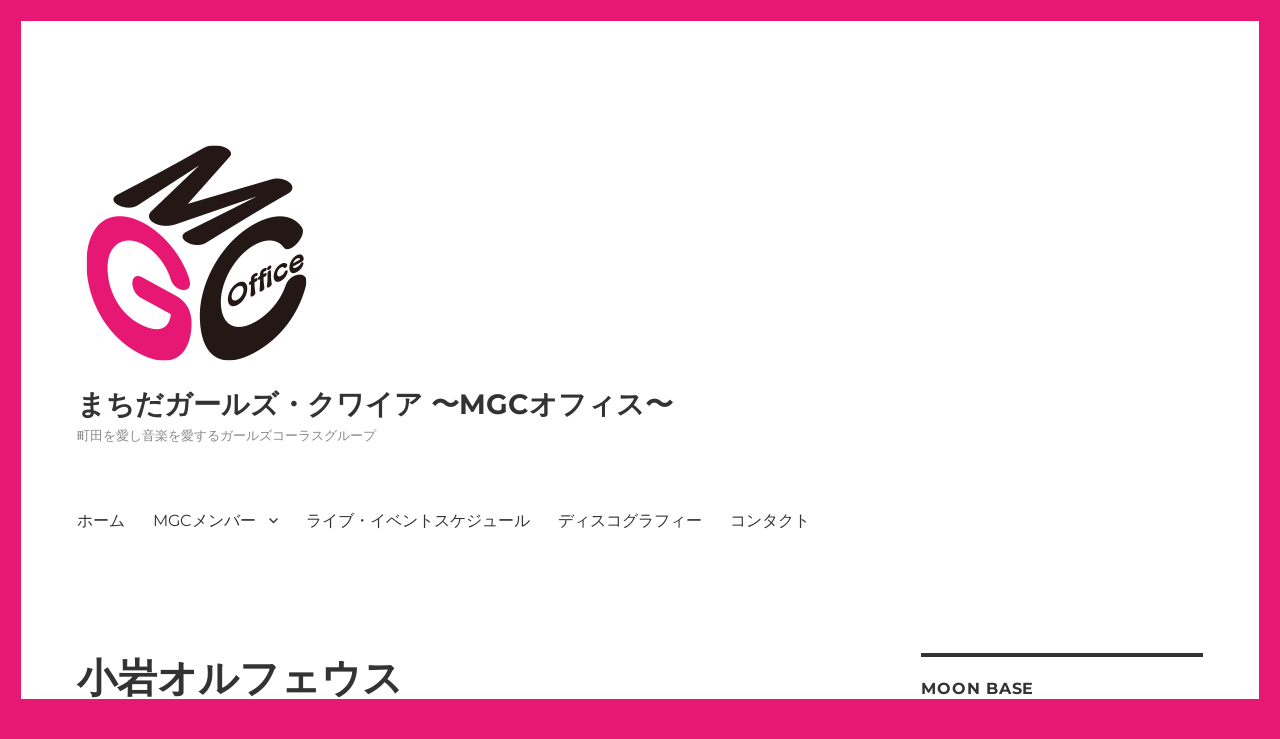

--- FILE ---
content_type: text/html; charset=UTF-8
request_url: https://mgc-office.jp/locations/%E5%B0%8F%E5%B2%A9%E3%82%AA%E3%83%AB%E3%83%95%E3%82%A7%E3%82%A6%E3%82%B9/
body_size: 100072
content:
<!DOCTYPE html>
<html lang="ja" class="no-js">
<head>
	<meta charset="UTF-8">
	<meta name="viewport" content="width=device-width, initial-scale=1">
	<link rel="profile" href="https://gmpg.org/xfn/11">
		<script>(function(html){html.className = html.className.replace(/\bno-js\b/,'js')})(document.documentElement);</script>
<title>小岩オルフェウス &#8211; まちだガールズ・クワイア  〜MGCオフィス〜</title>
<meta name='robots' content='max-image-preview:large' />
<link rel="alternate" type="application/rss+xml" title="まちだガールズ・クワイア  〜MGCオフィス〜 &raquo; フィード" href="https://mgc-office.jp/feed/" />
<link rel="alternate" type="application/rss+xml" title="まちだガールズ・クワイア  〜MGCオフィス〜 &raquo; コメントフィード" href="https://mgc-office.jp/comments/feed/" />
<link rel="alternate" type="application/rss+xml" title="まちだガールズ・クワイア  〜MGCオフィス〜 &raquo; 小岩オルフェウス のコメントのフィード" href="https://mgc-office.jp/locations/%e5%b0%8f%e5%b2%a9%e3%82%aa%e3%83%ab%e3%83%95%e3%82%a7%e3%82%a6%e3%82%b9/feed/" />
<script>
window._wpemojiSettings = {"baseUrl":"https:\/\/s.w.org\/images\/core\/emoji\/15.0.3\/72x72\/","ext":".png","svgUrl":"https:\/\/s.w.org\/images\/core\/emoji\/15.0.3\/svg\/","svgExt":".svg","source":{"concatemoji":"https:\/\/mgc-office.jp\/wp-includes\/js\/wp-emoji-release.min.js?ver=7862c014c3fa960ec2ba5a3271cade5d"}};
/*! This file is auto-generated */
!function(i,n){var o,s,e;function c(e){try{var t={supportTests:e,timestamp:(new Date).valueOf()};sessionStorage.setItem(o,JSON.stringify(t))}catch(e){}}function p(e,t,n){e.clearRect(0,0,e.canvas.width,e.canvas.height),e.fillText(t,0,0);var t=new Uint32Array(e.getImageData(0,0,e.canvas.width,e.canvas.height).data),r=(e.clearRect(0,0,e.canvas.width,e.canvas.height),e.fillText(n,0,0),new Uint32Array(e.getImageData(0,0,e.canvas.width,e.canvas.height).data));return t.every(function(e,t){return e===r[t]})}function u(e,t,n){switch(t){case"flag":return n(e,"\ud83c\udff3\ufe0f\u200d\u26a7\ufe0f","\ud83c\udff3\ufe0f\u200b\u26a7\ufe0f")?!1:!n(e,"\ud83c\uddfa\ud83c\uddf3","\ud83c\uddfa\u200b\ud83c\uddf3")&&!n(e,"\ud83c\udff4\udb40\udc67\udb40\udc62\udb40\udc65\udb40\udc6e\udb40\udc67\udb40\udc7f","\ud83c\udff4\u200b\udb40\udc67\u200b\udb40\udc62\u200b\udb40\udc65\u200b\udb40\udc6e\u200b\udb40\udc67\u200b\udb40\udc7f");case"emoji":return!n(e,"\ud83d\udc26\u200d\u2b1b","\ud83d\udc26\u200b\u2b1b")}return!1}function f(e,t,n){var r="undefined"!=typeof WorkerGlobalScope&&self instanceof WorkerGlobalScope?new OffscreenCanvas(300,150):i.createElement("canvas"),a=r.getContext("2d",{willReadFrequently:!0}),o=(a.textBaseline="top",a.font="600 32px Arial",{});return e.forEach(function(e){o[e]=t(a,e,n)}),o}function t(e){var t=i.createElement("script");t.src=e,t.defer=!0,i.head.appendChild(t)}"undefined"!=typeof Promise&&(o="wpEmojiSettingsSupports",s=["flag","emoji"],n.supports={everything:!0,everythingExceptFlag:!0},e=new Promise(function(e){i.addEventListener("DOMContentLoaded",e,{once:!0})}),new Promise(function(t){var n=function(){try{var e=JSON.parse(sessionStorage.getItem(o));if("object"==typeof e&&"number"==typeof e.timestamp&&(new Date).valueOf()<e.timestamp+604800&&"object"==typeof e.supportTests)return e.supportTests}catch(e){}return null}();if(!n){if("undefined"!=typeof Worker&&"undefined"!=typeof OffscreenCanvas&&"undefined"!=typeof URL&&URL.createObjectURL&&"undefined"!=typeof Blob)try{var e="postMessage("+f.toString()+"("+[JSON.stringify(s),u.toString(),p.toString()].join(",")+"));",r=new Blob([e],{type:"text/javascript"}),a=new Worker(URL.createObjectURL(r),{name:"wpTestEmojiSupports"});return void(a.onmessage=function(e){c(n=e.data),a.terminate(),t(n)})}catch(e){}c(n=f(s,u,p))}t(n)}).then(function(e){for(var t in e)n.supports[t]=e[t],n.supports.everything=n.supports.everything&&n.supports[t],"flag"!==t&&(n.supports.everythingExceptFlag=n.supports.everythingExceptFlag&&n.supports[t]);n.supports.everythingExceptFlag=n.supports.everythingExceptFlag&&!n.supports.flag,n.DOMReady=!1,n.readyCallback=function(){n.DOMReady=!0}}).then(function(){return e}).then(function(){var e;n.supports.everything||(n.readyCallback(),(e=n.source||{}).concatemoji?t(e.concatemoji):e.wpemoji&&e.twemoji&&(t(e.twemoji),t(e.wpemoji)))}))}((window,document),window._wpemojiSettings);
</script>
<style id='wp-emoji-styles-inline-css'>

	img.wp-smiley, img.emoji {
		display: inline !important;
		border: none !important;
		box-shadow: none !important;
		height: 1em !important;
		width: 1em !important;
		margin: 0 0.07em !important;
		vertical-align: -0.1em !important;
		background: none !important;
		padding: 0 !important;
	}
</style>
<link rel='stylesheet' id='wp-block-library-css' href='https://mgc-office.jp/wp-includes/css/dist/block-library/style.min.css?ver=7862c014c3fa960ec2ba5a3271cade5d' media='all' />
<style id='wp-block-library-theme-inline-css'>
.wp-block-audio figcaption{color:#555;font-size:13px;text-align:center}.is-dark-theme .wp-block-audio figcaption{color:#ffffffa6}.wp-block-audio{margin:0 0 1em}.wp-block-code{border:1px solid #ccc;border-radius:4px;font-family:Menlo,Consolas,monaco,monospace;padding:.8em 1em}.wp-block-embed figcaption{color:#555;font-size:13px;text-align:center}.is-dark-theme .wp-block-embed figcaption{color:#ffffffa6}.wp-block-embed{margin:0 0 1em}.blocks-gallery-caption{color:#555;font-size:13px;text-align:center}.is-dark-theme .blocks-gallery-caption{color:#ffffffa6}.wp-block-image figcaption{color:#555;font-size:13px;text-align:center}.is-dark-theme .wp-block-image figcaption{color:#ffffffa6}.wp-block-image{margin:0 0 1em}.wp-block-pullquote{border-bottom:4px solid;border-top:4px solid;color:currentColor;margin-bottom:1.75em}.wp-block-pullquote cite,.wp-block-pullquote footer,.wp-block-pullquote__citation{color:currentColor;font-size:.8125em;font-style:normal;text-transform:uppercase}.wp-block-quote{border-left:.25em solid;margin:0 0 1.75em;padding-left:1em}.wp-block-quote cite,.wp-block-quote footer{color:currentColor;font-size:.8125em;font-style:normal;position:relative}.wp-block-quote.has-text-align-right{border-left:none;border-right:.25em solid;padding-left:0;padding-right:1em}.wp-block-quote.has-text-align-center{border:none;padding-left:0}.wp-block-quote.is-large,.wp-block-quote.is-style-large,.wp-block-quote.is-style-plain{border:none}.wp-block-search .wp-block-search__label{font-weight:700}.wp-block-search__button{border:1px solid #ccc;padding:.375em .625em}:where(.wp-block-group.has-background){padding:1.25em 2.375em}.wp-block-separator.has-css-opacity{opacity:.4}.wp-block-separator{border:none;border-bottom:2px solid;margin-left:auto;margin-right:auto}.wp-block-separator.has-alpha-channel-opacity{opacity:1}.wp-block-separator:not(.is-style-wide):not(.is-style-dots){width:100px}.wp-block-separator.has-background:not(.is-style-dots){border-bottom:none;height:1px}.wp-block-separator.has-background:not(.is-style-wide):not(.is-style-dots){height:2px}.wp-block-table{margin:0 0 1em}.wp-block-table td,.wp-block-table th{word-break:normal}.wp-block-table figcaption{color:#555;font-size:13px;text-align:center}.is-dark-theme .wp-block-table figcaption{color:#ffffffa6}.wp-block-video figcaption{color:#555;font-size:13px;text-align:center}.is-dark-theme .wp-block-video figcaption{color:#ffffffa6}.wp-block-video{margin:0 0 1em}.wp-block-template-part.has-background{margin-bottom:0;margin-top:0;padding:1.25em 2.375em}
</style>
<style id='classic-theme-styles-inline-css'>
/*! This file is auto-generated */
.wp-block-button__link{color:#fff;background-color:#32373c;border-radius:9999px;box-shadow:none;text-decoration:none;padding:calc(.667em + 2px) calc(1.333em + 2px);font-size:1.125em}.wp-block-file__button{background:#32373c;color:#fff;text-decoration:none}
</style>
<style id='global-styles-inline-css'>
body{--wp--preset--color--black: #000000;--wp--preset--color--cyan-bluish-gray: #abb8c3;--wp--preset--color--white: #fff;--wp--preset--color--pale-pink: #f78da7;--wp--preset--color--vivid-red: #cf2e2e;--wp--preset--color--luminous-vivid-orange: #ff6900;--wp--preset--color--luminous-vivid-amber: #fcb900;--wp--preset--color--light-green-cyan: #7bdcb5;--wp--preset--color--vivid-green-cyan: #00d084;--wp--preset--color--pale-cyan-blue: #8ed1fc;--wp--preset--color--vivid-cyan-blue: #0693e3;--wp--preset--color--vivid-purple: #9b51e0;--wp--preset--color--dark-gray: #1a1a1a;--wp--preset--color--medium-gray: #686868;--wp--preset--color--light-gray: #e5e5e5;--wp--preset--color--blue-gray: #4d545c;--wp--preset--color--bright-blue: #007acc;--wp--preset--color--light-blue: #9adffd;--wp--preset--color--dark-brown: #402b30;--wp--preset--color--medium-brown: #774e24;--wp--preset--color--dark-red: #640c1f;--wp--preset--color--bright-red: #ff675f;--wp--preset--color--yellow: #ffef8e;--wp--preset--gradient--vivid-cyan-blue-to-vivid-purple: linear-gradient(135deg,rgba(6,147,227,1) 0%,rgb(155,81,224) 100%);--wp--preset--gradient--light-green-cyan-to-vivid-green-cyan: linear-gradient(135deg,rgb(122,220,180) 0%,rgb(0,208,130) 100%);--wp--preset--gradient--luminous-vivid-amber-to-luminous-vivid-orange: linear-gradient(135deg,rgba(252,185,0,1) 0%,rgba(255,105,0,1) 100%);--wp--preset--gradient--luminous-vivid-orange-to-vivid-red: linear-gradient(135deg,rgba(255,105,0,1) 0%,rgb(207,46,46) 100%);--wp--preset--gradient--very-light-gray-to-cyan-bluish-gray: linear-gradient(135deg,rgb(238,238,238) 0%,rgb(169,184,195) 100%);--wp--preset--gradient--cool-to-warm-spectrum: linear-gradient(135deg,rgb(74,234,220) 0%,rgb(151,120,209) 20%,rgb(207,42,186) 40%,rgb(238,44,130) 60%,rgb(251,105,98) 80%,rgb(254,248,76) 100%);--wp--preset--gradient--blush-light-purple: linear-gradient(135deg,rgb(255,206,236) 0%,rgb(152,150,240) 100%);--wp--preset--gradient--blush-bordeaux: linear-gradient(135deg,rgb(254,205,165) 0%,rgb(254,45,45) 50%,rgb(107,0,62) 100%);--wp--preset--gradient--luminous-dusk: linear-gradient(135deg,rgb(255,203,112) 0%,rgb(199,81,192) 50%,rgb(65,88,208) 100%);--wp--preset--gradient--pale-ocean: linear-gradient(135deg,rgb(255,245,203) 0%,rgb(182,227,212) 50%,rgb(51,167,181) 100%);--wp--preset--gradient--electric-grass: linear-gradient(135deg,rgb(202,248,128) 0%,rgb(113,206,126) 100%);--wp--preset--gradient--midnight: linear-gradient(135deg,rgb(2,3,129) 0%,rgb(40,116,252) 100%);--wp--preset--font-size--small: 13px;--wp--preset--font-size--medium: 20px;--wp--preset--font-size--large: 36px;--wp--preset--font-size--x-large: 42px;--wp--preset--spacing--20: 0.44rem;--wp--preset--spacing--30: 0.67rem;--wp--preset--spacing--40: 1rem;--wp--preset--spacing--50: 1.5rem;--wp--preset--spacing--60: 2.25rem;--wp--preset--spacing--70: 3.38rem;--wp--preset--spacing--80: 5.06rem;--wp--preset--shadow--natural: 6px 6px 9px rgba(0, 0, 0, 0.2);--wp--preset--shadow--deep: 12px 12px 50px rgba(0, 0, 0, 0.4);--wp--preset--shadow--sharp: 6px 6px 0px rgba(0, 0, 0, 0.2);--wp--preset--shadow--outlined: 6px 6px 0px -3px rgba(255, 255, 255, 1), 6px 6px rgba(0, 0, 0, 1);--wp--preset--shadow--crisp: 6px 6px 0px rgba(0, 0, 0, 1);}:where(.is-layout-flex){gap: 0.5em;}:where(.is-layout-grid){gap: 0.5em;}body .is-layout-flex{display: flex;}body .is-layout-flex{flex-wrap: wrap;align-items: center;}body .is-layout-flex > *{margin: 0;}body .is-layout-grid{display: grid;}body .is-layout-grid > *{margin: 0;}:where(.wp-block-columns.is-layout-flex){gap: 2em;}:where(.wp-block-columns.is-layout-grid){gap: 2em;}:where(.wp-block-post-template.is-layout-flex){gap: 1.25em;}:where(.wp-block-post-template.is-layout-grid){gap: 1.25em;}.has-black-color{color: var(--wp--preset--color--black) !important;}.has-cyan-bluish-gray-color{color: var(--wp--preset--color--cyan-bluish-gray) !important;}.has-white-color{color: var(--wp--preset--color--white) !important;}.has-pale-pink-color{color: var(--wp--preset--color--pale-pink) !important;}.has-vivid-red-color{color: var(--wp--preset--color--vivid-red) !important;}.has-luminous-vivid-orange-color{color: var(--wp--preset--color--luminous-vivid-orange) !important;}.has-luminous-vivid-amber-color{color: var(--wp--preset--color--luminous-vivid-amber) !important;}.has-light-green-cyan-color{color: var(--wp--preset--color--light-green-cyan) !important;}.has-vivid-green-cyan-color{color: var(--wp--preset--color--vivid-green-cyan) !important;}.has-pale-cyan-blue-color{color: var(--wp--preset--color--pale-cyan-blue) !important;}.has-vivid-cyan-blue-color{color: var(--wp--preset--color--vivid-cyan-blue) !important;}.has-vivid-purple-color{color: var(--wp--preset--color--vivid-purple) !important;}.has-black-background-color{background-color: var(--wp--preset--color--black) !important;}.has-cyan-bluish-gray-background-color{background-color: var(--wp--preset--color--cyan-bluish-gray) !important;}.has-white-background-color{background-color: var(--wp--preset--color--white) !important;}.has-pale-pink-background-color{background-color: var(--wp--preset--color--pale-pink) !important;}.has-vivid-red-background-color{background-color: var(--wp--preset--color--vivid-red) !important;}.has-luminous-vivid-orange-background-color{background-color: var(--wp--preset--color--luminous-vivid-orange) !important;}.has-luminous-vivid-amber-background-color{background-color: var(--wp--preset--color--luminous-vivid-amber) !important;}.has-light-green-cyan-background-color{background-color: var(--wp--preset--color--light-green-cyan) !important;}.has-vivid-green-cyan-background-color{background-color: var(--wp--preset--color--vivid-green-cyan) !important;}.has-pale-cyan-blue-background-color{background-color: var(--wp--preset--color--pale-cyan-blue) !important;}.has-vivid-cyan-blue-background-color{background-color: var(--wp--preset--color--vivid-cyan-blue) !important;}.has-vivid-purple-background-color{background-color: var(--wp--preset--color--vivid-purple) !important;}.has-black-border-color{border-color: var(--wp--preset--color--black) !important;}.has-cyan-bluish-gray-border-color{border-color: var(--wp--preset--color--cyan-bluish-gray) !important;}.has-white-border-color{border-color: var(--wp--preset--color--white) !important;}.has-pale-pink-border-color{border-color: var(--wp--preset--color--pale-pink) !important;}.has-vivid-red-border-color{border-color: var(--wp--preset--color--vivid-red) !important;}.has-luminous-vivid-orange-border-color{border-color: var(--wp--preset--color--luminous-vivid-orange) !important;}.has-luminous-vivid-amber-border-color{border-color: var(--wp--preset--color--luminous-vivid-amber) !important;}.has-light-green-cyan-border-color{border-color: var(--wp--preset--color--light-green-cyan) !important;}.has-vivid-green-cyan-border-color{border-color: var(--wp--preset--color--vivid-green-cyan) !important;}.has-pale-cyan-blue-border-color{border-color: var(--wp--preset--color--pale-cyan-blue) !important;}.has-vivid-cyan-blue-border-color{border-color: var(--wp--preset--color--vivid-cyan-blue) !important;}.has-vivid-purple-border-color{border-color: var(--wp--preset--color--vivid-purple) !important;}.has-vivid-cyan-blue-to-vivid-purple-gradient-background{background: var(--wp--preset--gradient--vivid-cyan-blue-to-vivid-purple) !important;}.has-light-green-cyan-to-vivid-green-cyan-gradient-background{background: var(--wp--preset--gradient--light-green-cyan-to-vivid-green-cyan) !important;}.has-luminous-vivid-amber-to-luminous-vivid-orange-gradient-background{background: var(--wp--preset--gradient--luminous-vivid-amber-to-luminous-vivid-orange) !important;}.has-luminous-vivid-orange-to-vivid-red-gradient-background{background: var(--wp--preset--gradient--luminous-vivid-orange-to-vivid-red) !important;}.has-very-light-gray-to-cyan-bluish-gray-gradient-background{background: var(--wp--preset--gradient--very-light-gray-to-cyan-bluish-gray) !important;}.has-cool-to-warm-spectrum-gradient-background{background: var(--wp--preset--gradient--cool-to-warm-spectrum) !important;}.has-blush-light-purple-gradient-background{background: var(--wp--preset--gradient--blush-light-purple) !important;}.has-blush-bordeaux-gradient-background{background: var(--wp--preset--gradient--blush-bordeaux) !important;}.has-luminous-dusk-gradient-background{background: var(--wp--preset--gradient--luminous-dusk) !important;}.has-pale-ocean-gradient-background{background: var(--wp--preset--gradient--pale-ocean) !important;}.has-electric-grass-gradient-background{background: var(--wp--preset--gradient--electric-grass) !important;}.has-midnight-gradient-background{background: var(--wp--preset--gradient--midnight) !important;}.has-small-font-size{font-size: var(--wp--preset--font-size--small) !important;}.has-medium-font-size{font-size: var(--wp--preset--font-size--medium) !important;}.has-large-font-size{font-size: var(--wp--preset--font-size--large) !important;}.has-x-large-font-size{font-size: var(--wp--preset--font-size--x-large) !important;}
.wp-block-navigation a:where(:not(.wp-element-button)){color: inherit;}
:where(.wp-block-post-template.is-layout-flex){gap: 1.25em;}:where(.wp-block-post-template.is-layout-grid){gap: 1.25em;}
:where(.wp-block-columns.is-layout-flex){gap: 2em;}:where(.wp-block-columns.is-layout-grid){gap: 2em;}
.wp-block-pullquote{font-size: 1.5em;line-height: 1.6;}
</style>
<link rel='stylesheet' id='contact-form-7-css' href='https://mgc-office.jp/wp-content/plugins/contact-form-7/includes/css/styles.css?ver=5.9.8' media='all' />
<link rel='stylesheet' id='events-manager-css' href='https://mgc-office.jp/wp-content/plugins/events-manager/includes/css/events-manager.min.css?ver=7.2.3' media='all' />
<style id='events-manager-inline-css'>
body .em { --font-family : inherit; --font-weight : inherit; --font-size : 1em; --line-height : inherit; }
</style>
<link rel='stylesheet' id='ytsl-textdomain-css' href='https://mgc-office.jp/wp-content/plugins/youtube-speedload/style.css?ver=7862c014c3fa960ec2ba5a3271cade5d' media='all' />
<link rel='stylesheet' id='parent-style-css' href='https://mgc-office.jp/wp-content/themes/twentysixteen/style.css?ver=7862c014c3fa960ec2ba5a3271cade5d' media='all' />
<link rel='stylesheet' id='child-style-css' href='https://mgc-office.jp/wp-content/themes/twentysixteen_mgc/style.css?ver=7862c014c3fa960ec2ba5a3271cade5d' media='all' />
<link rel='stylesheet' id='twentysixteen-fonts-css' href='https://mgc-office.jp/wp-content/themes/twentysixteen/fonts/merriweather-plus-montserrat-plus-inconsolata.css?ver=20230328' media='all' />
<link rel='stylesheet' id='genericons-css' href='https://mgc-office.jp/wp-content/themes/twentysixteen/genericons/genericons.css?ver=20201208' media='all' />
<link rel='stylesheet' id='twentysixteen-style-css' href='https://mgc-office.jp/wp-content/themes/twentysixteen_mgc/style.css?ver=20240402' media='all' />
<style id='twentysixteen-style-inline-css'>

		/* Custom Link Color */
		.menu-toggle:hover,
		.menu-toggle:focus,
		a,
		.main-navigation a:hover,
		.main-navigation a:focus,
		.dropdown-toggle:hover,
		.dropdown-toggle:focus,
		.social-navigation a:hover:before,
		.social-navigation a:focus:before,
		.post-navigation a:hover .post-title,
		.post-navigation a:focus .post-title,
		.tagcloud a:hover,
		.tagcloud a:focus,
		.site-branding .site-title a:hover,
		.site-branding .site-title a:focus,
		.entry-title a:hover,
		.entry-title a:focus,
		.entry-footer a:hover,
		.entry-footer a:focus,
		.comment-metadata a:hover,
		.comment-metadata a:focus,
		.pingback .comment-edit-link:hover,
		.pingback .comment-edit-link:focus,
		.comment-reply-link,
		.comment-reply-link:hover,
		.comment-reply-link:focus,
		.required,
		.site-info a:hover,
		.site-info a:focus {
			color: #e61874;
		}

		mark,
		ins,
		button:hover,
		button:focus,
		input[type="button"]:hover,
		input[type="button"]:focus,
		input[type="reset"]:hover,
		input[type="reset"]:focus,
		input[type="submit"]:hover,
		input[type="submit"]:focus,
		.pagination .prev:hover,
		.pagination .prev:focus,
		.pagination .next:hover,
		.pagination .next:focus,
		.widget_calendar tbody a,
		.page-links a:hover,
		.page-links a:focus {
			background-color: #e61874;
		}

		input[type="date"]:focus,
		input[type="time"]:focus,
		input[type="datetime-local"]:focus,
		input[type="week"]:focus,
		input[type="month"]:focus,
		input[type="text"]:focus,
		input[type="email"]:focus,
		input[type="url"]:focus,
		input[type="password"]:focus,
		input[type="search"]:focus,
		input[type="tel"]:focus,
		input[type="number"]:focus,
		textarea:focus,
		.tagcloud a:hover,
		.tagcloud a:focus,
		.menu-toggle:hover,
		.menu-toggle:focus {
			border-color: #e61874;
		}

		@media screen and (min-width: 56.875em) {
			.main-navigation li:hover > a,
			.main-navigation li.focus > a {
				color: #e61874;
			}
		}
	

		/* Custom Main Text Color */
		body,
		blockquote cite,
		blockquote small,
		.main-navigation a,
		.menu-toggle,
		.dropdown-toggle,
		.social-navigation a,
		.post-navigation a,
		.pagination a:hover,
		.pagination a:focus,
		.widget-title a,
		.site-branding .site-title a,
		.entry-title a,
		.page-links > .page-links-title,
		.comment-author,
		.comment-reply-title small a:hover,
		.comment-reply-title small a:focus {
			color: #333333
		}

		blockquote,
		.menu-toggle.toggled-on,
		.menu-toggle.toggled-on:hover,
		.menu-toggle.toggled-on:focus,
		.post-navigation,
		.post-navigation div + div,
		.pagination,
		.widget,
		.page-header,
		.page-links a,
		.comments-title,
		.comment-reply-title {
			border-color: #333333;
		}

		button,
		button[disabled]:hover,
		button[disabled]:focus,
		input[type="button"],
		input[type="button"][disabled]:hover,
		input[type="button"][disabled]:focus,
		input[type="reset"],
		input[type="reset"][disabled]:hover,
		input[type="reset"][disabled]:focus,
		input[type="submit"],
		input[type="submit"][disabled]:hover,
		input[type="submit"][disabled]:focus,
		.menu-toggle.toggled-on,
		.menu-toggle.toggled-on:hover,
		.menu-toggle.toggled-on:focus,
		.pagination:before,
		.pagination:after,
		.pagination .prev,
		.pagination .next,
		.page-links a {
			background-color: #333333;
		}

		/* Border Color */
		fieldset,
		pre,
		abbr,
		acronym,
		table,
		th,
		td,
		input[type="date"],
		input[type="time"],
		input[type="datetime-local"],
		input[type="week"],
		input[type="month"],
		input[type="text"],
		input[type="email"],
		input[type="url"],
		input[type="password"],
		input[type="search"],
		input[type="tel"],
		input[type="number"],
		textarea,
		.main-navigation li,
		.main-navigation .primary-menu,
		.menu-toggle,
		.dropdown-toggle:after,
		.social-navigation a,
		.image-navigation,
		.comment-navigation,
		.tagcloud a,
		.entry-content,
		.entry-summary,
		.page-links a,
		.page-links > span,
		.comment-list article,
		.comment-list .pingback,
		.comment-list .trackback,
		.comment-reply-link,
		.no-comments,
		.widecolumn .mu_register .mu_alert {
			border-color: #333333; /* Fallback for IE7 and IE8 */
			border-color: rgba( 51, 51, 51, 0.2);
		}

		hr,
		code {
			background-color: #333333; /* Fallback for IE7 and IE8 */
			background-color: rgba( 51, 51, 51, 0.2);
		}

		@media screen and (min-width: 56.875em) {
			.main-navigation ul ul,
			.main-navigation ul ul li {
				border-color: rgba( 51, 51, 51, 0.2);
			}

			.main-navigation ul ul:before {
				border-top-color: rgba( 51, 51, 51, 0.2);
				border-bottom-color: rgba( 51, 51, 51, 0.2);
			}
		}
	

		/* Custom Secondary Text Color */

		/**
		 * IE8 and earlier will drop any block with CSS3 selectors.
		 * Do not combine these styles with the next block.
		 */
		body:not(.search-results) .entry-summary {
			color: #888888;
		}

		blockquote,
		.post-password-form label,
		a:hover,
		a:focus,
		a:active,
		.post-navigation .meta-nav,
		.image-navigation,
		.comment-navigation,
		.widget_recent_entries .post-date,
		.widget_rss .rss-date,
		.widget_rss cite,
		.site-description,
		.author-bio,
		.entry-footer,
		.entry-footer a,
		.sticky-post,
		.taxonomy-description,
		.entry-caption,
		.comment-metadata,
		.pingback .edit-link,
		.comment-metadata a,
		.pingback .comment-edit-link,
		.comment-form label,
		.comment-notes,
		.comment-awaiting-moderation,
		.logged-in-as,
		.form-allowed-tags,
		.site-info,
		.site-info a,
		.wp-caption .wp-caption-text,
		.gallery-caption,
		.widecolumn label,
		.widecolumn .mu_register label {
			color: #888888;
		}

		.widget_calendar tbody a:hover,
		.widget_calendar tbody a:focus {
			background-color: #888888;
		}
	
</style>
<link rel='stylesheet' id='twentysixteen-block-style-css' href='https://mgc-office.jp/wp-content/themes/twentysixteen/css/blocks.css?ver=20240117' media='all' />
<!--[if lt IE 10]>
<link rel='stylesheet' id='twentysixteen-ie-css' href='https://mgc-office.jp/wp-content/themes/twentysixteen/css/ie.css?ver=20170530' media='all' />
<![endif]-->
<!--[if lt IE 9]>
<link rel='stylesheet' id='twentysixteen-ie8-css' href='https://mgc-office.jp/wp-content/themes/twentysixteen/css/ie8.css?ver=20170530' media='all' />
<![endif]-->
<!--[if lt IE 8]>
<link rel='stylesheet' id='twentysixteen-ie7-css' href='https://mgc-office.jp/wp-content/themes/twentysixteen/css/ie7.css?ver=20170530' media='all' />
<![endif]-->
<!--n2css--><!--n2js--><script src="https://mgc-office.jp/wp-includes/js/jquery/jquery.min.js?ver=3.7.1" id="jquery-core-js"></script>
<script src="https://mgc-office.jp/wp-includes/js/jquery/jquery-migrate.min.js?ver=3.4.1" id="jquery-migrate-js"></script>
<script src="https://mgc-office.jp/wp-includes/js/jquery/ui/core.min.js?ver=1.13.2" id="jquery-ui-core-js"></script>
<script src="https://mgc-office.jp/wp-includes/js/jquery/ui/mouse.min.js?ver=1.13.2" id="jquery-ui-mouse-js"></script>
<script src="https://mgc-office.jp/wp-includes/js/jquery/ui/sortable.min.js?ver=1.13.2" id="jquery-ui-sortable-js"></script>
<script src="https://mgc-office.jp/wp-includes/js/jquery/ui/datepicker.min.js?ver=1.13.2" id="jquery-ui-datepicker-js"></script>
<script id="jquery-ui-datepicker-js-after">
jQuery(function(jQuery){jQuery.datepicker.setDefaults({"closeText":"\u9589\u3058\u308b","currentText":"\u4eca\u65e5","monthNames":["1\u6708","2\u6708","3\u6708","4\u6708","5\u6708","6\u6708","7\u6708","8\u6708","9\u6708","10\u6708","11\u6708","12\u6708"],"monthNamesShort":["1\u6708","2\u6708","3\u6708","4\u6708","5\u6708","6\u6708","7\u6708","8\u6708","9\u6708","10\u6708","11\u6708","12\u6708"],"nextText":"\u6b21","prevText":"\u524d","dayNames":["\u65e5\u66dc\u65e5","\u6708\u66dc\u65e5","\u706b\u66dc\u65e5","\u6c34\u66dc\u65e5","\u6728\u66dc\u65e5","\u91d1\u66dc\u65e5","\u571f\u66dc\u65e5"],"dayNamesShort":["\u65e5","\u6708","\u706b","\u6c34","\u6728","\u91d1","\u571f"],"dayNamesMin":["\u65e5","\u6708","\u706b","\u6c34","\u6728","\u91d1","\u571f"],"dateFormat":"yy\u5e74mm\u6708d\u65e5","firstDay":1,"isRTL":false});});
</script>
<script src="https://mgc-office.jp/wp-includes/js/jquery/ui/resizable.min.js?ver=1.13.2" id="jquery-ui-resizable-js"></script>
<script src="https://mgc-office.jp/wp-includes/js/jquery/ui/draggable.min.js?ver=1.13.2" id="jquery-ui-draggable-js"></script>
<script src="https://mgc-office.jp/wp-includes/js/jquery/ui/controlgroup.min.js?ver=1.13.2" id="jquery-ui-controlgroup-js"></script>
<script src="https://mgc-office.jp/wp-includes/js/jquery/ui/checkboxradio.min.js?ver=1.13.2" id="jquery-ui-checkboxradio-js"></script>
<script src="https://mgc-office.jp/wp-includes/js/jquery/ui/button.min.js?ver=1.13.2" id="jquery-ui-button-js"></script>
<script src="https://mgc-office.jp/wp-includes/js/jquery/ui/dialog.min.js?ver=1.13.2" id="jquery-ui-dialog-js"></script>
<script id="events-manager-js-extra">
var EM = {"ajaxurl":"https:\/\/mgc-office.jp\/wp-admin\/admin-ajax.php","locationajaxurl":"https:\/\/mgc-office.jp\/wp-admin\/admin-ajax.php?action=locations_search","firstDay":"1","locale":"ja","dateFormat":"yy-mm-dd","ui_css":"https:\/\/mgc-office.jp\/wp-content\/plugins\/events-manager\/includes\/css\/jquery-ui\/build.min.css","show24hours":"1","is_ssl":"1","autocomplete_limit":"10","calendar":{"breakpoints":{"small":560,"medium":908,"large":false},"month_format":"M Y"},"phone":"","datepicker":{"format":"Y\/m\/d","locale":"ja"},"search":{"breakpoints":{"small":650,"medium":850,"full":false}},"url":"https:\/\/mgc-office.jp\/wp-content\/plugins\/events-manager","assets":{"input.em-uploader":{"js":{"em-uploader":{"url":"https:\/\/mgc-office.jp\/wp-content\/plugins\/events-manager\/includes\/js\/em-uploader.js?v=7.2.3","event":"em_uploader_ready"}}},".em-event-editor":{"js":{"event-editor":{"url":"https:\/\/mgc-office.jp\/wp-content\/plugins\/events-manager\/includes\/js\/events-manager-event-editor.js?v=7.2.3","event":"em_event_editor_ready"}},"css":{"event-editor":"https:\/\/mgc-office.jp\/wp-content\/plugins\/events-manager\/includes\/css\/events-manager-event-editor.min.css?v=7.2.3"}},".em-recurrence-sets, .em-timezone":{"js":{"luxon":{"url":"luxon\/luxon.js?v=7.2.3","event":"em_luxon_ready"}}},".em-booking-form, #em-booking-form, .em-booking-recurring, .em-event-booking-form":{"js":{"em-bookings":{"url":"https:\/\/mgc-office.jp\/wp-content\/plugins\/events-manager\/includes\/js\/bookingsform.js?v=7.2.3","event":"em_booking_form_js_loaded"}}},"#em-opt-archetypes":{"js":{"archetypes":"https:\/\/mgc-office.jp\/wp-content\/plugins\/events-manager\/includes\/js\/admin-archetype-editor.js?v=7.2.3","archetypes_ms":"https:\/\/mgc-office.jp\/wp-content\/plugins\/events-manager\/includes\/js\/admin-archetypes.js?v=7.2.3","qs":"qs\/qs.js?v=7.2.3"}}},"cached":"","google_maps_api":"AIzaSyBpaAl9YC5WuHuUjkNBAWLvb8WHbhL46rg","txt_search":"\u691c\u7d22","txt_searching":"\u691c\u7d22\u4e2d...","txt_loading":"\u8aad\u307f\u8fbc\u307f\u4e2d\u2026"};
</script>
<script src="https://mgc-office.jp/wp-content/plugins/events-manager/includes/js/events-manager.js?ver=7.2.3" id="events-manager-js"></script>
<script src="https://mgc-office.jp/wp-content/plugins/events-manager/includes/external/flatpickr/l10n/ja.js?ver=7.2.3" id="em-flatpickr-localization-js"></script>
<!--[if lt IE 9]>
<script src="https://mgc-office.jp/wp-content/themes/twentysixteen/js/html5.js?ver=3.7.3" id="twentysixteen-html5-js"></script>
<![endif]-->
<script id="twentysixteen-script-js-extra">
var screenReaderText = {"expand":"\u30b5\u30d6\u30e1\u30cb\u30e5\u30fc\u3092\u5c55\u958b","collapse":"\u30b5\u30d6\u30e1\u30cb\u30e5\u30fc\u3092\u9589\u3058\u308b"};
</script>
<script src="https://mgc-office.jp/wp-content/themes/twentysixteen/js/functions.js?ver=20230629" id="twentysixteen-script-js" defer data-wp-strategy="defer"></script>
<link rel="https://api.w.org/" href="https://mgc-office.jp/wp-json/" /><link rel="canonical" href="https://mgc-office.jp/locations/%e5%b0%8f%e5%b2%a9%e3%82%aa%e3%83%ab%e3%83%95%e3%82%a7%e3%82%a6%e3%82%b9/" />
<link rel="alternate" type="application/json+oembed" href="https://mgc-office.jp/wp-json/oembed/1.0/embed?url=https%3A%2F%2Fmgc-office.jp%2Flocations%2F%25e5%25b0%258f%25e5%25b2%25a9%25e3%2582%25aa%25e3%2583%25ab%25e3%2583%2595%25e3%2582%25a7%25e3%2582%25a6%25e3%2582%25b9%2F" />
<link rel="alternate" type="text/xml+oembed" href="https://mgc-office.jp/wp-json/oembed/1.0/embed?url=https%3A%2F%2Fmgc-office.jp%2Flocations%2F%25e5%25b0%258f%25e5%25b2%25a9%25e3%2582%25aa%25e3%2583%25ab%25e3%2583%2595%25e3%2582%25a7%25e3%2582%25a6%25e3%2582%25b9%2F&#038;format=xml" />
<style id="custom-background-css">
body.custom-background { background-color: #e61874; }
</style>
	<link rel="icon" href="/wp-content/uploads/2018/10/cropped-siteicon-32x32.png" sizes="32x32" />
<link rel="icon" href="/wp-content/uploads/2018/10/cropped-siteicon-192x192.png" sizes="192x192" />
<link rel="apple-touch-icon" href="/wp-content/uploads/2018/10/cropped-siteicon-180x180.png" />
<meta name="msapplication-TileImage" content="/wp-content/uploads/2018/10/cropped-siteicon-270x270.png" />
</head>

<body data-rsssl=1 class="location-template-default single single-location postid-3039 custom-background wp-custom-logo wp-embed-responsive group-blog">
<div id="page" class="site">
	<div class="site-inner">
		<a class="skip-link screen-reader-text" href="#content">
			コンテンツへスキップ		</a>

		<header id="masthead" class="site-header">
			<div class="site-header-main">
				<div class="site-branding">
					<a href="https://mgc-office.jp/" class="custom-logo-link" rel="home"><img width="240" height="240" src="/wp-content/uploads/2018/10/mgc_logo_240x240.png" class="custom-logo" alt="まちだガールズ・クワイア  〜MGCオフィス〜" decoding="async" fetchpriority="high" srcset="/wp-content/uploads/2018/10/mgc_logo_240x240.png 240w, /wp-content/uploads/2018/10/mgc_logo_240x240-150x150.png 150w" sizes="(max-width: 240px) 85vw, 240px" /></a>
											<p class="site-title"><a href="https://mgc-office.jp/" rel="home">まちだガールズ・クワイア  〜MGCオフィス〜</a></p>
												<p class="site-description">町田を愛し音楽を愛するガールズコーラスグループ</p>
									</div><!-- .site-branding -->

									<button id="menu-toggle" class="menu-toggle">メニュー</button>

					<div id="site-header-menu" class="site-header-menu">
													<nav id="site-navigation" class="main-navigation" aria-label="メインメニュー">
								<div class="menu-menu_mainnav-container"><ul id="menu-menu_mainnav" class="primary-menu"><li id="menu-item-1841" class="menu-item menu-item-type-custom menu-item-object-custom menu-item-1841"><a href="/">ホーム</a></li>
<li id="menu-item-1842" class="menu-item menu-item-type-custom menu-item-object-custom menu-item-has-children menu-item-1842"><a>MGCメンバー</a>
<ul class="sub-menu">
	<li id="menu-item-1843" class="menu-item menu-item-type-post_type menu-item-object-page menu-item-1843"><a href="https://mgc-office.jp/moeka/">もえか</a></li>
	<li id="menu-item-1844" class="menu-item menu-item-type-post_type menu-item-object-page menu-item-1844"><a href="https://mgc-office.jp/erica/">えりか</a></li>
	<li id="menu-item-1847" class="menu-item menu-item-type-post_type menu-item-object-page menu-item-1847"><a href="https://mgc-office.jp/aine/">あいね</a></li>
	<li id="menu-item-1848" class="menu-item menu-item-type-post_type menu-item-object-page menu-item-1848"><a href="https://mgc-office.jp/honoka/">ほのか</a></li>
	<li id="menu-item-1849" class="menu-item menu-item-type-post_type menu-item-object-page menu-item-1849"><a href="https://mgc-office.jp/hiyori/">ひより</a></li>
	<li id="menu-item-1850" class="menu-item menu-item-type-post_type menu-item-object-page menu-item-1850"><a href="https://mgc-office.jp/nozomi/">のぞみ</a></li>
</ul>
</li>
<li id="menu-item-1851" class="menu-item menu-item-type-post_type menu-item-object-page menu-item-1851"><a href="https://mgc-office.jp/event/">ライブ・イベントスケジュール</a></li>
<li id="menu-item-1852" class="menu-item menu-item-type-post_type menu-item-object-page menu-item-1852"><a href="https://mgc-office.jp/discography/">ディスコグラフィー</a></li>
<li id="menu-item-1853" class="menu-item menu-item-type-post_type menu-item-object-page menu-item-1853"><a href="https://mgc-office.jp/contact/">コンタクト</a></li>
</ul></div>							</nav><!-- .main-navigation -->
						
											</div><!-- .site-header-menu -->
							</div><!-- .site-header-main -->

					</header><!-- .site-header -->

		<div id="content" class="site-content">

<div id="primary" class="content-area">
	<main id="main" class="site-main">
		
<article id="post-3039" class="post-3039 location type-location status-publish hentry">
	<header class="entry-header">
		<h1 class="entry-title">小岩オルフェウス</h1>	</header><!-- .entry-header -->

	
	
	<div class="entry-content">
		<div class="em em-view-container" id="em-view-625814560" data-view="location">
	<div class="em-item em-item-single em-location em-location-single em-location-350" id="em-location-625814560" data-view-id="625814560">
		<div style="float:right; margin:0px 0px 15px 15px;"><i>地図が利用できません</i></div>
<p>
	<strong>住所</strong><br/>
	西小岩１丁目２７−１６ オルフェウスビル２F<br/>
	江戸川区<br/>
	東京都<br/>
	<br/>
	<br/>
	日本
</p>
<br style="clear:both" />


<h3>今後のイベント</h3>
<p>&lt;li&gt;この開催場所で予定されているイベントはありません。&lt;/li&gt;</p>	</div>
</div>	</div><!-- .entry-content -->

	<footer class="entry-footer">
					</footer><!-- .entry-footer -->
</article><!-- #post-3039 -->

<div id="comments" class="comments-area">

	
	
		<div id="respond" class="comment-respond">
		<h2 id="reply-title" class="comment-reply-title">コメントを残す <small><a rel="nofollow" id="cancel-comment-reply-link" href="/locations/%E5%B0%8F%E5%B2%A9%E3%82%AA%E3%83%AB%E3%83%95%E3%82%A7%E3%82%A6%E3%82%B9/#respond" style="display:none;">コメントをキャンセル</a></small></h2><form action="https://mgc-office.jp/wp-comments-post.php" method="post" id="commentform" class="comment-form" novalidate><p class="comment-notes"><span id="email-notes">メールアドレスが公開されることはありません。</span> <span class="required-field-message"><span class="required">※</span> が付いている欄は必須項目です</span></p><p class="comment-form-comment"><label for="comment">コメント <span class="required">※</span></label> <textarea id="comment" name="comment" cols="45" rows="8" maxlength="65525" required></textarea></p><p class="comment-form-author"><label for="author">名前 <span class="required">※</span></label> <input id="author" name="author" type="text" value="" size="30" maxlength="245" autocomplete="name" required /></p>
<p class="comment-form-email"><label for="email">メール <span class="required">※</span></label> <input id="email" name="email" type="email" value="" size="30" maxlength="100" aria-describedby="email-notes" autocomplete="email" required /></p>
<p class="comment-form-url"><label for="url">サイト</label> <input id="url" name="url" type="url" value="" size="30" maxlength="200" autocomplete="url" /></p>
<p class="form-submit"><input name="submit" type="submit" id="submit" class="submit" value="コメントを送信" /> <input type='hidden' name='comment_post_ID' value='3039' id='comment_post_ID' />
<input type='hidden' name='comment_parent' id='comment_parent' value='0' />
</p><p style="display: none;"><input type="hidden" id="akismet_comment_nonce" name="akismet_comment_nonce" value="a5c1bb7a2a" /></p><p style="display: none !important;" class="akismet-fields-container" data-prefix="ak_"><label>&#916;<textarea name="ak_hp_textarea" cols="45" rows="8" maxlength="100"></textarea></label><input type="hidden" id="ak_js_1" name="ak_js" value="32"/><script>document.getElementById( "ak_js_1" ).setAttribute( "value", ( new Date() ).getTime() );</script></p></form>	</div><!-- #respond -->
	
</div><!-- .comments-area -->

	</main><!-- .site-main -->

	
</div><!-- .content-area -->


	<aside id="secondary" class="sidebar widget-area">
		<section id="media_video-7" class="widget widget_media_video"><h2 class="widget-title">Moon base</h2><div style="width:100%;" class="wp-video"><!--[if lt IE 9]><script>document.createElement('video');</script><![endif]-->
<video class="wp-video-shortcode" id="video-3039-1" preload="metadata" controls="controls"><source type="video/youtube" src="https://www.youtube.com/watch?v=wV5liDRJG-8&#038;t=72s&#038;_=1" /><a href="https://www.youtube.com/watch?v=wV5liDRJG-8&#038;t=72s">https://www.youtube.com/watch?v=wV5liDRJG-8&#038;t=72s</a></video></div></section><section id="media_video-6" class="widget widget_media_video"><h2 class="widget-title">銀河ステーションMV</h2><div style="width:100%;" class="wp-video"><video class="wp-video-shortcode" id="video-3039-2" preload="metadata" controls="controls"><source type="video/youtube" src="https://youtu.be/MmOEinwh6bE?_=2" /><a href="https://youtu.be/MmOEinwh6bE">https://youtu.be/MmOEinwh6bE</a></video></div></section><section id="media_video-3" class="widget widget_media_video"><h2 class="widget-title">サマーレイン / Summer Rain</h2><div style="width:100%;" class="wp-video"><video class="wp-video-shortcode" id="video-3039-3" preload="metadata" controls="controls"><source type="video/youtube" src="https://youtu.be/BnNBR7a45Ww?_=3" /><a href="https://youtu.be/BnNBR7a45Ww">https://youtu.be/BnNBR7a45Ww</a></video></div></section><section id="media_video-4" class="widget widget_media_video"><h2 class="widget-title">はるかぜリップ / Harukaze Lip</h2><div style="width:100%;" class="wp-video"><video class="wp-video-shortcode" id="video-3039-4" preload="metadata" controls="controls"><source type="video/youtube" src="https://youtu.be/rPLGXYYcQzU?_=4" /><a href="https://youtu.be/rPLGXYYcQzU">https://youtu.be/rPLGXYYcQzU</a></video></div></section><section id="media_video-5" class="widget widget_media_video"><h2 class="widget-title">恋するポルカドットポルカ / Polka dot polka is fall in love</h2><div style="width:100%;" class="wp-video"><video class="wp-video-shortcode" id="video-3039-5" preload="metadata" controls="controls"><source type="video/youtube" src="https://youtu.be/3qUEMOytLt4?_=5" /><a href="https://youtu.be/3qUEMOytLt4">https://youtu.be/3qUEMOytLt4</a></video></div></section><section id="text-3" class="widget widget_text"><h2 class="widget-title">まちだガールズクワイアとは？</h2>			<div class="textwidget"><p>2015年結成の町田発ガールズコーラスグループ『Machida Girls′Choir（まちだガールズクワイア）』。同年解散したご当地アイドルグループ「ミラクルマーチ」と「リトルパレード」の元メンバーで再編成した地元の町田を愛し音楽を楽しむガールズコーラスグループ。アイドルの枠にとらわれず、その名が表すとおり、「コーラス」に重点をおくアイドルPOPと合唱を融合した皆で歌いたくなるオリジナル曲と三部編成のハーモニーが特徴♪　サウンドプロデュースは町田縁のアーティストでもある、石田ショーキチ（SPIRAL LIFE, SCUDERIA ELECTRO, MOTOR WORKS）、佐々木良（キンモクセイ）が手がけている。</p>
</div>
		</section><section id="em_calendar-3" class="widget widget_em_calendar"><h2 class="widget-title">カレンダー</h2>		<div class="em em-view-container" id="em-view-309013769" data-view="calendar">
			<div class="em pixelbones em-calendar preview-modal responsive-dateclick-modal size-small this-month" data-scope="all" data-preview-tooltips-trigger="" id="em-calendar-309013769" data-view-id="309013769" data-view-type="calendar" data-month="12" data-year="2025" data-timezone="">
	<section class="em-cal-nav em-cal-nav-normal">
			<div class="month input">
					<form action="" method="get">
				<input type="month" class="em-month-picker" value="2025-12" data-month-value="12月 2025">
				<span class="toggle"></span>
			</form>
			</div>
			<div class="month-nav input">
		<a class="em-calnav em-calnav-prev" href="/locations/%E5%B0%8F%E5%B2%A9%E3%82%AA%E3%83%AB%E3%83%95%E3%82%A7%E3%82%A6%E3%82%B9/?mo=11&#038;yr=2025" data-disabled="0" >
			<svg viewBox="0 0 15 15" xmlns="http://www.w3.org/2000/svg"><path d="M10 14L3 7.5L10 1" stroke="#555" stroke-linecap="square"></path></svg>
		</a>
					<a href="" class="em-calnav-today button button-secondary size-large size-medium is-today" >
				今日			</a>
				<a class="em-calnav em-calnav-next" href="/locations/%E5%B0%8F%E5%B2%A9%E3%82%AA%E3%83%AB%E3%83%95%E3%82%A7%E3%82%A6%E3%82%B9/?mo=1&#038;yr=2026" data-disabled="0" >
			<svg viewBox="0 0 15 15" xmlns="http://www.w3.org/2000/svg"><path d="M5 14L12 7.5L5 1" stroke="#555" stroke-linecap="square"></path></svg>
		</a>
	</div>
	</section><section class="em-cal-head em-cal-week-days em-cal-days size-large">
			<div class="em-cal-day em-cal-col-0">月</div>
				<div class="em-cal-day em-cal-col-1">火</div>
				<div class="em-cal-day em-cal-col-2">水</div>
				<div class="em-cal-day em-cal-col-3">木</div>
				<div class="em-cal-day em-cal-col-4">金</div>
				<div class="em-cal-day em-cal-col-5">土</div>
				<div class="em-cal-day em-cal-col-6">日</div>
		</section>
<section class="em-cal-head em-cal-week-days em-cal-days size-small size-medium">
			<div class="em-cal-day em-cal-col-0">月</div>
				<div class="em-cal-day em-cal-col-1">火</div>
				<div class="em-cal-day em-cal-col-2">水</div>
				<div class="em-cal-day em-cal-col-3">木</div>
				<div class="em-cal-day em-cal-col-4">金</div>
				<div class="em-cal-day em-cal-col-5">土</div>
				<div class="em-cal-day em-cal-col-6">日</div>
		</section><section class="em-cal-body em-cal-days event-style-pill even-aspect">
			<div class="eventless em-cal-day em-cal-col-1">
							<div class="em-cal-day-date">
					<span>1</span>
				</div>
					</div>
				<div class="eventless em-cal-day em-cal-col-2">
							<div class="em-cal-day-date">
					<span>2</span>
				</div>
					</div>
				<div class="eventless em-cal-day em-cal-col-3">
							<div class="em-cal-day-date">
					<span>3</span>
				</div>
					</div>
				<div class="eventless em-cal-day em-cal-col-4">
							<div class="em-cal-day-date">
					<span>4</span>
				</div>
					</div>
				<div class="eventless em-cal-day em-cal-col-5">
							<div class="em-cal-day-date">
					<span>5</span>
				</div>
					</div>
				<div class="eventless em-cal-day em-cal-col-6">
							<div class="em-cal-day-date">
					<span>6</span>
				</div>
					</div>
				<div class="eventless em-cal-day em-cal-col-7">
							<div class="em-cal-day-date">
					<span>7</span>
				</div>
					</div>
				<div class="eventless em-cal-day em-cal-col-1">
							<div class="em-cal-day-date">
					<span>8</span>
				</div>
					</div>
				<div class="eventless em-cal-day em-cal-col-2">
							<div class="em-cal-day-date">
					<span>9</span>
				</div>
					</div>
				<div class="eventful eventful em-cal-day em-cal-col-3">
							<div class="em-cal-day-date colored" data-date="2025-12-10" data-timestamp="1765324800" >
					<a href="https://mgc-office.jp/events/%e3%81%be%e3%81%a1%e3%81%a0%e3%82%ac%e3%83%bc%e3%83%ab%e3%82%ba%e3%83%bb%e3%82%af%e3%83%af%e3%82%a4%e3%82%a2%e3%81%ae%e6%b0%b4%e6%9b%9c%e6%97%a5%e3%81%afwednesday%e2%80%bc%ef%b8%8e-vol-77/" title="まちだガールズ・クワイアの水曜日はWednesday‼︎ vol.77">10</a>
									</div>
										<div class="em-cal-event" style="--event-background-color:#a8d144;;--event-border-color:#a8d144;;--event-color:#fff;" data-event-url="https://mgc-office.jp/events/%e3%81%be%e3%81%a1%e3%81%a0%e3%82%ac%e3%83%bc%e3%83%ab%e3%82%ba%e3%83%bb%e3%82%af%e3%83%af%e3%82%a4%e3%82%a2%e3%81%ae%e6%b0%b4%e6%9b%9c%e6%97%a5%e3%81%afwednesday%e2%80%bc%ef%b8%8e-vol-77/" data-event-id="855">
							<div>7:00 PM - <a href="https://mgc-office.jp/events/%e3%81%be%e3%81%a1%e3%81%a0%e3%82%ac%e3%83%bc%e3%83%ab%e3%82%ba%e3%83%bb%e3%82%af%e3%83%af%e3%82%a4%e3%82%a2%e3%81%ae%e6%b0%b4%e6%9b%9c%e6%97%a5%e3%81%afwednesday%e2%80%bc%ef%b8%8e-vol-77/">まちだガールズ・クワイアの水曜日はWednesday‼︎ vol.77</a></div>
						</div>
											<span class="date-day-colors" data-colors="[&quot;#a8d144&quot;]"></span>
												
					</div>
				<div class="eventless em-cal-day em-cal-col-4">
							<div class="em-cal-day-date">
					<span>11</span>
				</div>
					</div>
				<div class="eventless em-cal-day em-cal-col-5">
							<div class="em-cal-day-date">
					<span>12</span>
				</div>
					</div>
				<div class="eventful eventful-today em-cal-day em-cal-col-6">
							<div class="em-cal-day-date colored" data-date="2025-12-13" data-timestamp="1765584000" >
					<a href="https://mgc-office.jp/events/10thtourmachida/" title="まちだガールズ・クワイア 10th Anniversary Live 時間の扉〜Time trip〜">13</a>
									</div>
										<div class="em-cal-event" style="--event-background-color:#a8d144;;--event-border-color:#a8d144;;--event-color:#fff;" data-event-url="https://mgc-office.jp/events/10thtourmachida/" data-event-id="846">
							<div>4:00 PM - <a href="https://mgc-office.jp/events/10thtourmachida/">まちだガールズ・クワイア 10th Anniversary Live 時間の扉〜Time trip〜</a></div>
						</div>
											<span class="date-day-colors" data-colors="[&quot;#a8d144&quot;]"></span>
												
					</div>
				<div class="eventless em-cal-day em-cal-col-7">
							<div class="em-cal-day-date">
					<span>14</span>
				</div>
					</div>
				<div class="eventful eventful em-cal-day em-cal-col-1">
							<div class="em-cal-day-date colored" data-date="2025-12-15" data-timestamp="1765756800" >
					<a href="https://mgc-office.jp/events/%e3%82%aa%e3%83%a2%e3%83%86%e3%82%ab%e3%83%9b%e3%81%be%e3%81%a1%e3%81%a0%e3%82%ac%e3%83%bc%e3%83%ab%e3%82%ba%e3%83%bb%e3%82%af%e3%83%af%e3%82%a4%e3%82%a2-2%e3%83%9e%e3%83%b3%e3%83%a9%e3%82%a4/" title="オモテカホ&#038;まちだガールズ・クワイア 2マンライブ『セブンスターズ』">15</a>
									</div>
										<div class="em-cal-event" style="--event-background-color:#a8d144;;--event-border-color:#a8d144;;--event-color:#fff;" data-event-url="https://mgc-office.jp/events/%e3%82%aa%e3%83%a2%e3%83%86%e3%82%ab%e3%83%9b%e3%81%be%e3%81%a1%e3%81%a0%e3%82%ac%e3%83%bc%e3%83%ab%e3%82%ba%e3%83%bb%e3%82%af%e3%83%af%e3%82%a4%e3%82%a2-2%e3%83%9e%e3%83%b3%e3%83%a9%e3%82%a4/" data-event-id="879">
							<div>7:00 PM - <a href="https://mgc-office.jp/events/%e3%82%aa%e3%83%a2%e3%83%86%e3%82%ab%e3%83%9b%e3%81%be%e3%81%a1%e3%81%a0%e3%82%ac%e3%83%bc%e3%83%ab%e3%82%ba%e3%83%bb%e3%82%af%e3%83%af%e3%82%a4%e3%82%a2-2%e3%83%9e%e3%83%b3%e3%83%a9%e3%82%a4/">オモテカホ&amp;まちだガールズ・クワイア 2マンライブ『セブンスターズ』</a></div>
						</div>
											<span class="date-day-colors" data-colors="[&quot;#a8d144&quot;]"></span>
												
					</div>
				<div class="eventless em-cal-day em-cal-col-2">
							<div class="em-cal-day-date">
					<span>16</span>
				</div>
					</div>
				<div class="eventless em-cal-day em-cal-col-3">
							<div class="em-cal-day-date">
					<span>17</span>
				</div>
					</div>
				<div class="eventless em-cal-day em-cal-col-4">
							<div class="em-cal-day-date">
					<span>18</span>
				</div>
					</div>
				<div class="eventless em-cal-day em-cal-col-5">
							<div class="em-cal-day-date">
					<span>19</span>
				</div>
					</div>
				<div class="eventless em-cal-day em-cal-col-6">
							<div class="em-cal-day-date">
					<span>20</span>
				</div>
					</div>
				<div class="eventful eventful em-cal-day em-cal-col-7">
							<div class="em-cal-day-date colored" data-date="2025-12-21" data-timestamp="1766275200" >
					<a href="https://mgc-office.jp/events/%e6%9c%88%e5%88%8a%e3%82%bf%e3%83%af%e7%94%ba%e3%82%ac2025%e2%98%8512%e6%9c%88%e5%8f%b7/" title="月刊タワ町ガ2025★12月号">21</a>
									</div>
										<div class="em-cal-event" style="--event-background-color:#a8d144;;--event-border-color:#a8d144;;--event-color:#fff;" data-event-url="https://mgc-office.jp/events/%e6%9c%88%e5%88%8a%e3%82%bf%e3%83%af%e7%94%ba%e3%82%ac2025%e2%98%8512%e6%9c%88%e5%8f%b7/" data-event-id="867">
							<div>2:00 PM - <a href="https://mgc-office.jp/events/%e6%9c%88%e5%88%8a%e3%82%bf%e3%83%af%e7%94%ba%e3%82%ac2025%e2%98%8512%e6%9c%88%e5%8f%b7/">月刊タワ町ガ2025★12月号</a></div>
						</div>
											<span class="date-day-colors" data-colors="[&quot;#a8d144&quot;]"></span>
												
					</div>
				<div class="eventful eventful em-cal-day em-cal-col-1">
							<div class="em-cal-day-date colored" data-date="2025-12-22" data-timestamp="1766361600" >
					<a href="https://mgc-office.jp/events/%e3%81%be%e3%81%a1%e3%81%a0%e3%82%ac%e3%83%bc%e3%83%ab%e3%82%ba%e3%83%bb%e3%82%b7%e3%82%a2%e3%82%bf%e3%83%bc-vol-24-%e3%80%9cthank-you-machida%f0%9f%94%af%e3%80%9c/" title="まちだガールズ・シアター Vol.24 〜Thank you MACHIDA🔯〜">22</a>
									</div>
										<div class="em-cal-event" style="--event-background-color:#a8d144;;--event-border-color:#a8d144;;--event-color:#fff;" data-event-url="https://mgc-office.jp/events/%e3%81%be%e3%81%a1%e3%81%a0%e3%82%ac%e3%83%bc%e3%83%ab%e3%82%ba%e3%83%bb%e3%82%b7%e3%82%a2%e3%82%bf%e3%83%bc-vol-24-%e3%80%9cthank-you-machida%f0%9f%94%af%e3%80%9c/" data-event-id="877">
							<div>6:00 PM - <a href="https://mgc-office.jp/events/%e3%81%be%e3%81%a1%e3%81%a0%e3%82%ac%e3%83%bc%e3%83%ab%e3%82%ba%e3%83%bb%e3%82%b7%e3%82%a2%e3%82%bf%e3%83%bc-vol-24-%e3%80%9cthank-you-machida%f0%9f%94%af%e3%80%9c/">まちだガールズ・シアター Vol.24 〜Thank you MACHIDA🔯〜</a></div>
						</div>
											<span class="date-day-colors" data-colors="[&quot;#a8d144&quot;]"></span>
												
					</div>
				<div class="eventless em-cal-day em-cal-col-2">
							<div class="em-cal-day-date">
					<span>23</span>
				</div>
					</div>
				<div class="eventless em-cal-day em-cal-col-3">
							<div class="em-cal-day-date">
					<span>24</span>
				</div>
					</div>
				<div class="eventless em-cal-day em-cal-col-4">
							<div class="em-cal-day-date">
					<span>25</span>
				</div>
					</div>
				<div class="eventless em-cal-day em-cal-col-5">
							<div class="em-cal-day-date">
					<span>26</span>
				</div>
					</div>
				<div class="eventful eventful em-cal-day em-cal-col-6">
							<div class="em-cal-day-date colored" data-date="2025-12-27" data-timestamp="1766793600" >
					<a href="https://mgc-office.jp/events/%e3%81%be%e3%81%a1%e3%81%a0%e3%82%ac%e3%83%bc%e3%83%ab%e3%82%ba%e3%83%bb%e3%82%af%e3%83%af%e3%82%a4%e3%82%a2presents-%e3%80%8e%e3%81%82%e3%81%84%e3%81%ad%e3%80%81%e5%ae%9f%e5%ae%b6%e3%81%ab%e5%b8%b0/" title="まちだガールズ・クワイアpresents 『あいね、実家に帰らせていただきます』">27</a>
									</div>
										<div class="em-cal-event" style="--event-background-color:#a8d144;;--event-border-color:#a8d144;;--event-color:#fff;" data-event-url="https://mgc-office.jp/events/%e3%81%be%e3%81%a1%e3%81%a0%e3%82%ac%e3%83%bc%e3%83%ab%e3%82%ba%e3%83%bb%e3%82%af%e3%83%af%e3%82%a4%e3%82%a2presents-%e3%80%8e%e3%81%82%e3%81%84%e3%81%ad%e3%80%81%e5%ae%9f%e5%ae%b6%e3%81%ab%e5%b8%b0/" data-event-id="878">
							<div>11:00 AM - <a href="https://mgc-office.jp/events/%e3%81%be%e3%81%a1%e3%81%a0%e3%82%ac%e3%83%bc%e3%83%ab%e3%82%ba%e3%83%bb%e3%82%af%e3%83%af%e3%82%a4%e3%82%a2presents-%e3%80%8e%e3%81%82%e3%81%84%e3%81%ad%e3%80%81%e5%ae%9f%e5%ae%b6%e3%81%ab%e5%b8%b0/">まちだガールズ・クワイアpresents 『あいね、実家に帰らせていただきます』</a></div>
						</div>
											<span class="date-day-colors" data-colors="[&quot;#a8d144&quot;]"></span>
												
					</div>
				<div class="eventless em-cal-day em-cal-col-7">
							<div class="em-cal-day-date">
					<span>28</span>
				</div>
					</div>
				<div class="eventless em-cal-day em-cal-col-1">
							<div class="em-cal-day-date">
					<span>29</span>
				</div>
					</div>
				<div class="eventless em-cal-day em-cal-col-2">
							<div class="em-cal-day-date">
					<span>30</span>
				</div>
					</div>
				<div class="eventless em-cal-day em-cal-col-3">
							<div class="em-cal-day-date">
					<span>31</span>
				</div>
					</div>
				<div class="eventless-post em-cal-day em-cal-col-4">
							<div class="em-cal-day-date">
					<span>1</span>
				</div>
					</div>
				<div class="eventless-post em-cal-day em-cal-col-5">
							<div class="em-cal-day-date">
					<span>2</span>
				</div>
					</div>
				<div class="eventless-post em-cal-day em-cal-col-6">
							<div class="em-cal-day-date">
					<span>3</span>
				</div>
					</div>
				<div class="eventless-post em-cal-day em-cal-col-7">
							<div class="em-cal-day-date">
					<span>4</span>
				</div>
					</div>
		</section><section class="em-cal-events-content" id="em-cal-events-content-309013769">
								<div class="em pixelbones em-calendar-preview em-modal em-cal-event-content" data-event-id="855" data-parent="em-cal-events-content-309013769">
	<div class="em-modal-popup">
		<header>
			<a class="em-close-modal"></a><!-- close modal -->
			<div class="em-modal-title">
				<a href="https://mgc-office.jp/events/%e3%81%be%e3%81%a1%e3%81%a0%e3%82%ac%e3%83%bc%e3%83%ab%e3%82%ba%e3%83%bb%e3%82%af%e3%83%af%e3%82%a4%e3%82%a2%e3%81%ae%e6%b0%b4%e6%9b%9c%e6%97%a5%e3%81%afwednesday%e2%80%bc%ef%b8%8e-vol-77/">まちだガールズ・クワイアの水曜日はWednesday‼︎ vol.77</a>			</div>
		</header>
		<div class="em-modal-content">
			<div class="em pixelbones em-calendar-preview em-list em-events-list">
	<div class="em-event em-item" style="--default-border:#a8d144;">
		<div class="em-item-image has-placeholder">
			
			
			<div class="em-item-image-placeholder">
				<div class="date">
					<span class="day">10</span>
					<span class="month">12月</span>
				</div>
			</div>
			
		</div>
		<div class="em-item-info">
			<div class="em-event-meta em-item-meta">
				<div class="em-item-meta-line em-event-date em-event-meta-datetime">
					<span class="em-icon-calendar em-icon"></span>
					2025年12月10日&nbsp;&nbsp;&nbsp;&nbsp;
				</div>
				<div class="em-item-meta-line em-event-time em-event-meta-datetime">
					<span class="em-icon-clock em-icon"></span>
					19:00 - 22:00
				</div>
				
				
				<div class="em-item-meta-line em-event-location">
					<span class="em-icon-location em-icon"></span>
					<a href="https://mgc-office.jp/locations/%e3%81%be%e3%81%a1%e3%81%a0%e3%80%80%e3%81%be%e3%81%bb%e3%82%8d%e5%ba%a7/">まほろ座 MACHIDA</a>
				</div>
				
				
				
				<div class="em-item-meta-line em-item-taxonomy em-event-categories">
					<span class="em-icon-category em-icon"></span>
					<div>	<ul class="event-categories">
					<li><a href="https://mgc-office.jp/events/categories/mac-live/">MGCライブ</a></li>
					<li><a href="https://mgc-office.jp/events/categories/%e3%81%be%e3%81%bb%e3%82%8d%e5%ba%a7/">まほろ座 MACHIDA</a></li>
					<li><a href="https://mgc-office.jp/events/categories/%e6%9d%b1%e4%ba%ac%e9%83%bd%e7%94%ba%e7%94%b0%e5%b8%82/">東京都町田市</a></li>
			</ul>
	</div>
				</div>
				
				
			</div>
			<div class="em-item-desc">
				2025年12月10日(水) 『まちだガールズ・ク [...]
			</div>
			<div class="em-item-actions input">
				<a class="em-item-read-more button" href="https://mgc-office.jp/events/%e3%81%be%e3%81%a1%e3%81%a0%e3%82%ac%e3%83%bc%e3%83%ab%e3%82%ba%e3%83%bb%e3%82%af%e3%83%af%e3%82%a4%e3%82%a2%e3%81%ae%e6%b0%b4%e6%9b%9c%e6%97%a5%e3%81%afwednesday%e2%80%bc%ef%b8%8e-vol-77/">More Info</a>
				
			</div>
		</div>
	</div>
</div>		</div><!-- content -->
	
	</div><!-- modal -->
</div>					<div class="em pixelbones em-calendar-preview em-modal em-cal-event-content" data-event-id="846" data-parent="em-cal-events-content-309013769">
	<div class="em-modal-popup">
		<header>
			<a class="em-close-modal"></a><!-- close modal -->
			<div class="em-modal-title">
				<a href="https://mgc-office.jp/events/10thtourmachida/">まちだガールズ・クワイア 10th Anniversary Live 時間の扉〜Time trip〜</a>			</div>
		</header>
		<div class="em-modal-content">
			<div class="em pixelbones em-calendar-preview em-list em-events-list">
	<div class="em-event em-item" style="--default-border:#a8d144;">
		<div class="em-item-image has-placeholder">
			
			
			<div class="em-item-image-placeholder">
				<div class="date">
					<span class="day">13</span>
					<span class="month">12月</span>
				</div>
			</div>
			
		</div>
		<div class="em-item-info">
			<div class="em-event-meta em-item-meta">
				<div class="em-item-meta-line em-event-date em-event-meta-datetime">
					<span class="em-icon-calendar em-icon"></span>
					2025年12月13日&nbsp;&nbsp;&nbsp;&nbsp;
				</div>
				<div class="em-item-meta-line em-event-time em-event-meta-datetime">
					<span class="em-icon-clock em-icon"></span>
					16:00 - 19:30
				</div>
				
				
				
				
				<div class="em-item-meta-line em-item-taxonomy em-event-categories">
					<span class="em-icon-category em-icon"></span>
					<div>	<ul class="event-categories">
					<li><a href="https://mgc-office.jp/events/categories/mac-live/">MGCライブ</a></li>
					<li><a href="https://mgc-office.jp/events/categories/%e6%9d%b1%e4%ba%ac%e9%83%bd%e7%94%ba%e7%94%b0%e5%b8%82/">東京都町田市</a></li>
			</ul>
	</div>
				</div>
				
				
			</div>
			<div class="em-item-desc">
				２０２５年１２月１３日（土） まちだガールズ・クワ [...]
			</div>
			<div class="em-item-actions input">
				<a class="em-item-read-more button" href="https://mgc-office.jp/events/10thtourmachida/">More Info</a>
				
			</div>
		</div>
	</div>
</div>		</div><!-- content -->
	
	</div><!-- modal -->
</div>					<div class="em pixelbones em-calendar-preview em-modal em-cal-event-content" data-event-id="879" data-parent="em-cal-events-content-309013769">
	<div class="em-modal-popup">
		<header>
			<a class="em-close-modal"></a><!-- close modal -->
			<div class="em-modal-title">
				<a href="https://mgc-office.jp/events/%e3%82%aa%e3%83%a2%e3%83%86%e3%82%ab%e3%83%9b%e3%81%be%e3%81%a1%e3%81%a0%e3%82%ac%e3%83%bc%e3%83%ab%e3%82%ba%e3%83%bb%e3%82%af%e3%83%af%e3%82%a4%e3%82%a2-2%e3%83%9e%e3%83%b3%e3%83%a9%e3%82%a4/">オモテカホ&amp;まちだガールズ・クワイア 2マンライブ『セブンスターズ』</a>			</div>
		</header>
		<div class="em-modal-content">
			<div class="em pixelbones em-calendar-preview em-list em-events-list">
	<div class="em-event em-item" style="--default-border:#a8d144;">
		<div class="em-item-image has-placeholder">
			
			
			<div class="em-item-image-placeholder">
				<div class="date">
					<span class="day">15</span>
					<span class="month">12月</span>
				</div>
			</div>
			
		</div>
		<div class="em-item-info">
			<div class="em-event-meta em-item-meta">
				<div class="em-item-meta-line em-event-date em-event-meta-datetime">
					<span class="em-icon-calendar em-icon"></span>
					2025年12月15日&nbsp;&nbsp;&nbsp;&nbsp;
				</div>
				<div class="em-item-meta-line em-event-time em-event-meta-datetime">
					<span class="em-icon-clock em-icon"></span>
					19:00 - 22:00
				</div>
				
				
				<div class="em-item-meta-line em-event-location">
					<span class="em-icon-location em-icon"></span>
					<a href="https://mgc-office.jp/locations/%e6%96%b0%e5%ae%bf%e3%83%8a%e3%82%a4%e3%83%b3%e3%82%b9%e3%83%91%e3%82%a4%e3%82%b9/">新宿ナインスパイス</a>
				</div>
				
				
				
				<div class="em-item-meta-line em-item-taxonomy em-event-categories">
					<span class="em-icon-category em-icon"></span>
					<div>	<ul class="event-categories">
					<li><a href="https://mgc-office.jp/events/categories/mac-live/">MGCライブ</a></li>
					<li><a href="https://mgc-office.jp/events/categories/%e6%96%b0%e5%ae%bf/">新宿</a></li>
			</ul>
	</div>
				</div>
				
				
			</div>
			<div class="em-item-desc">
				2025年12月15日(月) オモテカホ&まちだガ [...]
			</div>
			<div class="em-item-actions input">
				<a class="em-item-read-more button" href="https://mgc-office.jp/events/%e3%82%aa%e3%83%a2%e3%83%86%e3%82%ab%e3%83%9b%e3%81%be%e3%81%a1%e3%81%a0%e3%82%ac%e3%83%bc%e3%83%ab%e3%82%ba%e3%83%bb%e3%82%af%e3%83%af%e3%82%a4%e3%82%a2-2%e3%83%9e%e3%83%b3%e3%83%a9%e3%82%a4/">More Info</a>
				
			</div>
		</div>
	</div>
</div>		</div><!-- content -->
	
	</div><!-- modal -->
</div>					<div class="em pixelbones em-calendar-preview em-modal em-cal-event-content" data-event-id="867" data-parent="em-cal-events-content-309013769">
	<div class="em-modal-popup">
		<header>
			<a class="em-close-modal"></a><!-- close modal -->
			<div class="em-modal-title">
				<a href="https://mgc-office.jp/events/%e6%9c%88%e5%88%8a%e3%82%bf%e3%83%af%e7%94%ba%e3%82%ac2025%e2%98%8512%e6%9c%88%e5%8f%b7/">月刊タワ町ガ2025★12月号</a>			</div>
		</header>
		<div class="em-modal-content">
			<div class="em pixelbones em-calendar-preview em-list em-events-list">
	<div class="em-event em-item" style="--default-border:#a8d144;">
		<div class="em-item-image has-placeholder">
			
			
			<div class="em-item-image-placeholder">
				<div class="date">
					<span class="day">21</span>
					<span class="month">12月</span>
				</div>
			</div>
			
		</div>
		<div class="em-item-info">
			<div class="em-event-meta em-item-meta">
				<div class="em-item-meta-line em-event-date em-event-meta-datetime">
					<span class="em-icon-calendar em-icon"></span>
					2025年12月21日&nbsp;&nbsp;&nbsp;&nbsp;
				</div>
				<div class="em-item-meta-line em-event-time em-event-meta-datetime">
					<span class="em-icon-clock em-icon"></span>
					14:00 - 16:00
				</div>
				
				
				<div class="em-item-meta-line em-event-location">
					<span class="em-icon-location em-icon"></span>
					<a href="https://mgc-office.jp/locations/%e3%82%bf%e3%83%af%e3%83%bc%e3%83%ac%e3%82%b3%e3%83%bc%e3%83%89%e7%94%ba%e7%94%b0%e5%ba%97/">タワーレコード町田店</a>
				</div>
				
				
				
				<div class="em-item-meta-line em-item-taxonomy em-event-categories">
					<span class="em-icon-category em-icon"></span>
					<div>	<ul class="event-categories">
					<li><a href="https://mgc-office.jp/events/categories/mac-live/">MGCライブ</a></li>
					<li><a href="https://mgc-office.jp/events/categories/%e3%82%bf%e3%83%af%e3%83%bc%e3%83%ac%e3%82%b3%e3%83%bc%e3%83%89/">タワーレコード</a></li>
					<li><a href="https://mgc-office.jp/events/categories/%e6%9d%b1%e4%ba%ac%e9%83%bd%e7%94%ba%e7%94%b0%e5%b8%82/">東京都町田市</a></li>
			</ul>
	</div>
				</div>
				
				
			</div>
			<div class="em-item-desc">
				2025年12月21日(日) 『月刊タワ町ガ202 [...]
			</div>
			<div class="em-item-actions input">
				<a class="em-item-read-more button" href="https://mgc-office.jp/events/%e6%9c%88%e5%88%8a%e3%82%bf%e3%83%af%e7%94%ba%e3%82%ac2025%e2%98%8512%e6%9c%88%e5%8f%b7/">More Info</a>
				
			</div>
		</div>
	</div>
</div>		</div><!-- content -->
	
	</div><!-- modal -->
</div>					<div class="em pixelbones em-calendar-preview em-modal em-cal-event-content" data-event-id="877" data-parent="em-cal-events-content-309013769">
	<div class="em-modal-popup">
		<header>
			<a class="em-close-modal"></a><!-- close modal -->
			<div class="em-modal-title">
				<a href="https://mgc-office.jp/events/%e3%81%be%e3%81%a1%e3%81%a0%e3%82%ac%e3%83%bc%e3%83%ab%e3%82%ba%e3%83%bb%e3%82%b7%e3%82%a2%e3%82%bf%e3%83%bc-vol-24-%e3%80%9cthank-you-machida%f0%9f%94%af%e3%80%9c/">まちだガールズ・シアター Vol.24 〜Thank you MACHIDA🔯〜</a>			</div>
		</header>
		<div class="em-modal-content">
			<div class="em pixelbones em-calendar-preview em-list em-events-list">
	<div class="em-event em-item" style="--default-border:#a8d144;">
		<div class="em-item-image has-placeholder">
			
			
			<div class="em-item-image-placeholder">
				<div class="date">
					<span class="day">22</span>
					<span class="month">12月</span>
				</div>
			</div>
			
		</div>
		<div class="em-item-info">
			<div class="em-event-meta em-item-meta">
				<div class="em-item-meta-line em-event-date em-event-meta-datetime">
					<span class="em-icon-calendar em-icon"></span>
					2025年12月22日&nbsp;&nbsp;&nbsp;&nbsp;
				</div>
				<div class="em-item-meta-line em-event-time em-event-meta-datetime">
					<span class="em-icon-clock em-icon"></span>
					18:00 - 22:00
				</div>
				
				
				<div class="em-item-meta-line em-event-location">
					<span class="em-icon-location em-icon"></span>
					<a href="https://mgc-office.jp/locations/%e3%81%be%e3%81%a1%e3%81%a0%e3%80%80%e3%81%be%e3%81%bb%e3%82%8d%e5%ba%a7/">まほろ座 MACHIDA</a>
				</div>
				
				
				
				<div class="em-item-meta-line em-item-taxonomy em-event-categories">
					<span class="em-icon-category em-icon"></span>
					<div>	<ul class="event-categories">
					<li><a href="https://mgc-office.jp/events/categories/mac-live/">MGCライブ</a></li>
					<li><a href="https://mgc-office.jp/events/categories/%e3%81%be%e3%81%a1%e3%81%a0%e3%82%ac%e3%83%bc%e3%83%ab%e3%82%ba%e3%82%b7%e3%82%a2%e3%82%bf%e3%83%bc/">まちだガールズシアター</a></li>
					<li><a href="https://mgc-office.jp/events/categories/%e3%81%be%e3%81%bb%e3%82%8d%e5%ba%a7/">まほろ座 MACHIDA</a></li>
					<li><a href="https://mgc-office.jp/events/categories/%e6%9d%b1%e4%ba%ac%e9%83%bd%e7%94%ba%e7%94%b0%e5%b8%82/">東京都町田市</a></li>
			</ul>
	</div>
				</div>
				
				
			</div>
			<div class="em-item-desc">
				2025年12月22日(月) まちだガールズ・シア [...]
			</div>
			<div class="em-item-actions input">
				<a class="em-item-read-more button" href="https://mgc-office.jp/events/%e3%81%be%e3%81%a1%e3%81%a0%e3%82%ac%e3%83%bc%e3%83%ab%e3%82%ba%e3%83%bb%e3%82%b7%e3%82%a2%e3%82%bf%e3%83%bc-vol-24-%e3%80%9cthank-you-machida%f0%9f%94%af%e3%80%9c/">More Info</a>
				
			</div>
		</div>
	</div>
</div>		</div><!-- content -->
	
	</div><!-- modal -->
</div>					<div class="em pixelbones em-calendar-preview em-modal em-cal-event-content" data-event-id="878" data-parent="em-cal-events-content-309013769">
	<div class="em-modal-popup">
		<header>
			<a class="em-close-modal"></a><!-- close modal -->
			<div class="em-modal-title">
				<a href="https://mgc-office.jp/events/%e3%81%be%e3%81%a1%e3%81%a0%e3%82%ac%e3%83%bc%e3%83%ab%e3%82%ba%e3%83%bb%e3%82%af%e3%83%af%e3%82%a4%e3%82%a2presents-%e3%80%8e%e3%81%82%e3%81%84%e3%81%ad%e3%80%81%e5%ae%9f%e5%ae%b6%e3%81%ab%e5%b8%b0/">まちだガールズ・クワイアpresents 『あいね、実家に帰らせていただきます』</a>			</div>
		</header>
		<div class="em-modal-content">
			<div class="em pixelbones em-calendar-preview em-list em-events-list">
	<div class="em-event em-item" style="--default-border:#a8d144;">
		<div class="em-item-image has-placeholder">
			
			
			<div class="em-item-image-placeholder">
				<div class="date">
					<span class="day">27</span>
					<span class="month">12月</span>
				</div>
			</div>
			
		</div>
		<div class="em-item-info">
			<div class="em-event-meta em-item-meta">
				<div class="em-item-meta-line em-event-date em-event-meta-datetime">
					<span class="em-icon-calendar em-icon"></span>
					2025年12月27日&nbsp;&nbsp;&nbsp;&nbsp;
				</div>
				<div class="em-item-meta-line em-event-time em-event-meta-datetime">
					<span class="em-icon-clock em-icon"></span>
					11:00 - 14:00
				</div>
				
				
				<div class="em-item-meta-line em-event-location">
					<span class="em-icon-location em-icon"></span>
					<a href="https://mgc-office.jp/locations/%e5%90%8d%e5%8f%a4%e5%b1%8b-fj-theater/">名古屋 FJ theater</a>
				</div>
				
				
				
				<div class="em-item-meta-line em-item-taxonomy em-event-categories">
					<span class="em-icon-category em-icon"></span>
					<div>	<ul class="event-categories">
					<li><a href="https://mgc-office.jp/events/categories/mac-live/">MGCライブ</a></li>
					<li><a href="https://mgc-office.jp/events/categories/%e5%90%8d%e5%8f%a4%e5%b1%8b/">名古屋</a></li>
			</ul>
	</div>
				</div>
				
				
			</div>
			<div class="em-item-desc">
				2025年12月27日(土) まちだガールズ・クワ [...]
			</div>
			<div class="em-item-actions input">
				<a class="em-item-read-more button" href="https://mgc-office.jp/events/%e3%81%be%e3%81%a1%e3%81%a0%e3%82%ac%e3%83%bc%e3%83%ab%e3%82%ba%e3%83%bb%e3%82%af%e3%83%af%e3%82%a4%e3%82%a2presents-%e3%80%8e%e3%81%82%e3%81%84%e3%81%ad%e3%80%81%e5%ae%9f%e5%ae%b6%e3%81%ab%e5%b8%b0/">More Info</a>
				
			</div>
		</div>
	</div>
</div>		</div><!-- content -->
	
	</div><!-- modal -->
</div>																																					<div class="em pixelbones em-calendar-preview em-modal em-cal-date-content" data-calendar-date="1765324800" data-parent="em-cal-events-content-309013769">
	<div class="em-modal-popup">
		<header>
			<a class="em-close-modal"></a><!-- close modal -->
			<div class="em-modal-title">
				Events on 2025年12月10日			</div>
		</header>
		<div class="em-modal-content em pixelbones em-calendar-preview em-list-widget em-events-widget">
							<div class="em-item em-event" style="--default-border:#a8d144;">
	<div class="em-item-image has-placeholder" style="max-width:150px">
		
		
		<div class="em-item-image-placeholder">
			<div class="date">
				<span class="day">10</span>
				<span class="month">12月</span>
			</div>
		</div>
		
	</div>
	<div class="em-item-info">
		<div class="em-item-name"><a href="https://mgc-office.jp/events/%e3%81%be%e3%81%a1%e3%81%a0%e3%82%ac%e3%83%bc%e3%83%ab%e3%82%ba%e3%83%bb%e3%82%af%e3%83%af%e3%82%a4%e3%82%a2%e3%81%ae%e6%b0%b4%e6%9b%9c%e6%97%a5%e3%81%afwednesday%e2%80%bc%ef%b8%8e-vol-77/">まちだガールズ・クワイアの水曜日はWednesday‼︎ vol.77</a></div>
		<div class="em-item-meta">
			<div class="em-item-meta-line em-event-date em-event-meta-datetime">
				<span class="em-icon em-icon-calendar"></span>
				<span>10 12月 25</span>
			</div>
			<div class="em-item-meta-line em-event-location em-event-meta-location">
				<span class="em-icon em-icon-location"></span>
				<span>町田市</span>
			</div>
		</div>
	</div>
</div>					</div><!-- content -->
			</div><!-- modal -->
</div>														<div class="em pixelbones em-calendar-preview em-modal em-cal-date-content" data-calendar-date="1765584000" data-parent="em-cal-events-content-309013769">
	<div class="em-modal-popup">
		<header>
			<a class="em-close-modal"></a><!-- close modal -->
			<div class="em-modal-title">
				Events on 2025年12月13日			</div>
		</header>
		<div class="em-modal-content em pixelbones em-calendar-preview em-list-widget em-events-widget">
							<div class="em-item em-event" style="--default-border:#a8d144;">
	<div class="em-item-image has-placeholder" style="max-width:150px">
		
		
		<div class="em-item-image-placeholder">
			<div class="date">
				<span class="day">13</span>
				<span class="month">12月</span>
			</div>
		</div>
		
	</div>
	<div class="em-item-info">
		<div class="em-item-name"><a href="https://mgc-office.jp/events/10thtourmachida/">まちだガールズ・クワイア 10th Anniversary Live 時間の扉〜Time trip〜</a></div>
		<div class="em-item-meta">
			<div class="em-item-meta-line em-event-date em-event-meta-datetime">
				<span class="em-icon em-icon-calendar"></span>
				<span>13 12月 25</span>
			</div>
			<div class="em-item-meta-line em-event-location em-event-meta-location">
				<span class="em-icon em-icon-location"></span>
				<span></span>
			</div>
		</div>
	</div>
</div>					</div><!-- content -->
			</div><!-- modal -->
</div>											<div class="em pixelbones em-calendar-preview em-modal em-cal-date-content" data-calendar-date="1765756800" data-parent="em-cal-events-content-309013769">
	<div class="em-modal-popup">
		<header>
			<a class="em-close-modal"></a><!-- close modal -->
			<div class="em-modal-title">
				Events on 2025年12月15日			</div>
		</header>
		<div class="em-modal-content em pixelbones em-calendar-preview em-list-widget em-events-widget">
							<div class="em-item em-event" style="--default-border:#a8d144;">
	<div class="em-item-image has-placeholder" style="max-width:150px">
		
		
		<div class="em-item-image-placeholder">
			<div class="date">
				<span class="day">15</span>
				<span class="month">12月</span>
			</div>
		</div>
		
	</div>
	<div class="em-item-info">
		<div class="em-item-name"><a href="https://mgc-office.jp/events/%e3%82%aa%e3%83%a2%e3%83%86%e3%82%ab%e3%83%9b%e3%81%be%e3%81%a1%e3%81%a0%e3%82%ac%e3%83%bc%e3%83%ab%e3%82%ba%e3%83%bb%e3%82%af%e3%83%af%e3%82%a4%e3%82%a2-2%e3%83%9e%e3%83%b3%e3%83%a9%e3%82%a4/">オモテカホ&amp;まちだガールズ・クワイア 2マンライブ『セブンスターズ』</a></div>
		<div class="em-item-meta">
			<div class="em-item-meta-line em-event-date em-event-meta-datetime">
				<span class="em-icon em-icon-calendar"></span>
				<span>15 12月 25</span>
			</div>
			<div class="em-item-meta-line em-event-location em-event-meta-location">
				<span class="em-icon em-icon-location"></span>
				<span>新宿区</span>
			</div>
		</div>
	</div>
</div>					</div><!-- content -->
			</div><!-- modal -->
</div>																							<div class="em pixelbones em-calendar-preview em-modal em-cal-date-content" data-calendar-date="1766275200" data-parent="em-cal-events-content-309013769">
	<div class="em-modal-popup">
		<header>
			<a class="em-close-modal"></a><!-- close modal -->
			<div class="em-modal-title">
				Events on 2025年12月21日			</div>
		</header>
		<div class="em-modal-content em pixelbones em-calendar-preview em-list-widget em-events-widget">
							<div class="em-item em-event" style="--default-border:#a8d144;">
	<div class="em-item-image has-placeholder" style="max-width:150px">
		
		
		<div class="em-item-image-placeholder">
			<div class="date">
				<span class="day">21</span>
				<span class="month">12月</span>
			</div>
		</div>
		
	</div>
	<div class="em-item-info">
		<div class="em-item-name"><a href="https://mgc-office.jp/events/%e6%9c%88%e5%88%8a%e3%82%bf%e3%83%af%e7%94%ba%e3%82%ac2025%e2%98%8512%e6%9c%88%e5%8f%b7/">月刊タワ町ガ2025★12月号</a></div>
		<div class="em-item-meta">
			<div class="em-item-meta-line em-event-date em-event-meta-datetime">
				<span class="em-icon em-icon-calendar"></span>
				<span>21 12月 25</span>
			</div>
			<div class="em-item-meta-line em-event-location em-event-meta-location">
				<span class="em-icon em-icon-location"></span>
				<span>町田モディ 6F</span>
			</div>
		</div>
	</div>
</div>					</div><!-- content -->
			</div><!-- modal -->
</div>								<div class="em pixelbones em-calendar-preview em-modal em-cal-date-content" data-calendar-date="1766361600" data-parent="em-cal-events-content-309013769">
	<div class="em-modal-popup">
		<header>
			<a class="em-close-modal"></a><!-- close modal -->
			<div class="em-modal-title">
				Events on 2025年12月22日			</div>
		</header>
		<div class="em-modal-content em pixelbones em-calendar-preview em-list-widget em-events-widget">
							<div class="em-item em-event" style="--default-border:#a8d144;">
	<div class="em-item-image has-placeholder" style="max-width:150px">
		
		
		<div class="em-item-image-placeholder">
			<div class="date">
				<span class="day">22</span>
				<span class="month">12月</span>
			</div>
		</div>
		
	</div>
	<div class="em-item-info">
		<div class="em-item-name"><a href="https://mgc-office.jp/events/%e3%81%be%e3%81%a1%e3%81%a0%e3%82%ac%e3%83%bc%e3%83%ab%e3%82%ba%e3%83%bb%e3%82%b7%e3%82%a2%e3%82%bf%e3%83%bc-vol-24-%e3%80%9cthank-you-machida%f0%9f%94%af%e3%80%9c/">まちだガールズ・シアター Vol.24 〜Thank you MACHIDA🔯〜</a></div>
		<div class="em-item-meta">
			<div class="em-item-meta-line em-event-date em-event-meta-datetime">
				<span class="em-icon em-icon-calendar"></span>
				<span>22 12月 25</span>
			</div>
			<div class="em-item-meta-line em-event-location em-event-meta-location">
				<span class="em-icon em-icon-location"></span>
				<span>町田市</span>
			</div>
		</div>
	</div>
</div>					</div><!-- content -->
			</div><!-- modal -->
</div>																				<div class="em pixelbones em-calendar-preview em-modal em-cal-date-content" data-calendar-date="1766793600" data-parent="em-cal-events-content-309013769">
	<div class="em-modal-popup">
		<header>
			<a class="em-close-modal"></a><!-- close modal -->
			<div class="em-modal-title">
				Events on 2025年12月27日			</div>
		</header>
		<div class="em-modal-content em pixelbones em-calendar-preview em-list-widget em-events-widget">
							<div class="em-item em-event" style="--default-border:#a8d144;">
	<div class="em-item-image has-placeholder" style="max-width:150px">
		
		
		<div class="em-item-image-placeholder">
			<div class="date">
				<span class="day">27</span>
				<span class="month">12月</span>
			</div>
		</div>
		
	</div>
	<div class="em-item-info">
		<div class="em-item-name"><a href="https://mgc-office.jp/events/%e3%81%be%e3%81%a1%e3%81%a0%e3%82%ac%e3%83%bc%e3%83%ab%e3%82%ba%e3%83%bb%e3%82%af%e3%83%af%e3%82%a4%e3%82%a2presents-%e3%80%8e%e3%81%82%e3%81%84%e3%81%ad%e3%80%81%e5%ae%9f%e5%ae%b6%e3%81%ab%e5%b8%b0/">まちだガールズ・クワイアpresents 『あいね、実家に帰らせていただきます』</a></div>
		<div class="em-item-meta">
			<div class="em-item-meta-line em-event-date em-event-meta-datetime">
				<span class="em-icon em-icon-calendar"></span>
				<span>27 12月 25</span>
			</div>
			<div class="em-item-meta-line em-event-location em-event-meta-location">
				<span class="em-icon em-icon-location"></span>
				<span>名古屋市中区</span>
			</div>
		</div>
	</div>
</div>					</div><!-- content -->
			</div><!-- modal -->
</div>																											</section></div>
<script>
	{
		let el = document.getElementById('em-calendar-309013769').querySelector('.em-cal-body');
		let width = el.firstElementChild.getBoundingClientRect().width;
		if (width > 0) {
			el.style.setProperty('--grid-auto-rows', 'minmax(' + width + 'px, auto)');
		}
	}
</script>			<div class="em-view-custom-data" id="em-view-custom-data-309013769">
								<form class="em-view-custom-data-search" id="em-view-custom-data-search-309013769">
										<input type="hidden" name="css" value="1">
										<input type="hidden" name="search_action" value="search_events">
										<input type="hidden" name="search_advanced_text" value="詳細検索を表示">
										<input type="hidden" name="search_text_show" value="詳細検索を表示">
										<input type="hidden" name="search_text_hide" value="詳細検索を非表示">
										<input type="hidden" name="search_button" value="検索">
										<input type="hidden" name="saved_searches" value="">
										<input type="hidden" name="search_advanced_style" value="accordion">
										<input type="hidden" name="search_multiselect_style" value="always-open">
										<input type="hidden" name="sorting" value="">
										<input type="hidden" name="search_term_main" value="1">
										<input type="hidden" name="search_term" value="1">
										<input type="hidden" name="search_term_label" value="検索">
										<input type="hidden" name="search_term_advanced" value="1">
										<input type="hidden" name="search_term_label_advanced" value="検索">
										<input type="hidden" name="search_geo" value="1">
										<input type="hidden" name="geo_label" value="位置情報で検索">
										<input type="hidden" name="search_geo_advanced" value="1">
										<input type="hidden" name="geo_label_advanced" value="位置情報で検索">
										<input type="hidden" name="search_geo_units" value="1">
										<input type="hidden" name="geo_units_label" value="以内">
										<input type="hidden" name="geo_distance_values" value="5,10,25,50,100">
										<input type="hidden" name="search_scope" value="1">
										<input type="hidden" name="scope_label" value="日付">
										<input type="hidden" name="scope_seperator" value="〜">
										<input type="hidden" name="scope_format" value="M j">
										<input type="hidden" name="search_scope_advanced" value="1">
										<input type="hidden" name="scope_label_advanced" value="日付">
										<input type="hidden" name="scope_seperator_advanced" value="〜">
										<input type="hidden" name="scope_format_advanced" value="M j">
										<input type="hidden" name="search_eventful_main" value="0">
										<input type="hidden" name="search_eventful" value="0">
										<input type="hidden" name="search_eventful_locations_label" value="Eventful Locations?">
										<input type="hidden" name="search_eventful_locations_tooltip" value="Display only locations with upcoming events.">
										<input type="hidden" name="search_categories" value="1">
										<input type="hidden" name="category_label" value="カテゴリー">
										<input type="hidden" name="categories_label" value="すべてのカテゴリー">
										<input type="hidden" name="categories_placeholder" value="カテゴリー を検索しています...">
										<input type="hidden" name="categories_clear_text" value="Clear Selected">
										<input type="hidden" name="categories_count_text" value="%d Selected">
										<input type="hidden" name="categories_include" value="">
										<input type="hidden" name="categories_exclude" value="">
										<input type="hidden" name="search_tags" value="0">
										<input type="hidden" name="tag_label" value="タグ">
										<input type="hidden" name="tags_label" value="All Tags">
										<input type="hidden" name="tags_placeholder" value="タグ を検索しています...">
										<input type="hidden" name="tags_clear_text" value="Clear Selected">
										<input type="hidden" name="tags_count_text" value="%d Selected">
										<input type="hidden" name="tags_include" value="">
										<input type="hidden" name="tags_exclude" value="">
										<input type="hidden" name="search_countries" value="1">
										<input type="hidden" name="country_label" value="国">
										<input type="hidden" name="countries_label" value="すべての国">
										<input type="hidden" name="search_regions" value="1">
										<input type="hidden" name="region_label" value="地域">
										<input type="hidden" name="search_states" value="1">
										<input type="hidden" name="state_label" value="都道府県">
										<input type="hidden" name="search_towns" value="0">
										<input type="hidden" name="town_label" value="市区町村">
										<input type="hidden" name="show_main" value="1">
										<input type="hidden" name="show_advanced" value="1">
										<input type="hidden" name="advanced_mode" value="modal">
										<input type="hidden" name="advanced_hidden" value="1">
										<input type="hidden" name="advanced_trigger" value="1">
										<input type="hidden" name="main_classes" value="css-search,em-search-legacy,has-search-term,has-search-geo,has-search-main,has-advanced,advanced-hidden">
										<input type="hidden" name="css_classes_advanced" value="">
										<input type="hidden" name="id" value="309013769">
										<input type="hidden" name="scope" value="all">
										<input type="hidden" name="calendar_size" value="">
										<input type="hidden" name="has_advanced_trigger" value="0">
									</form>
				<form class="em-view-custom-data-calendar" id="em-view-custom-data-calendar-309013769">
											<input type="hidden" name="title" value="カレンダー">
											<input type="hidden" name="event_archetype" value="event">
											<input type="hidden" name="id" value="309013769">
											<input type="hidden" name="scope" value="all">
											<input type="hidden" name="calendar_size" value="">
											<input type="hidden" name="has_advanced_trigger" value="0">
									</form>
			</div>
		</div>
		</section><section id="search-2" class="widget widget_search">
<form role="search" method="get" class="search-form" action="https://mgc-office.jp/">
	<label>
		<span class="screen-reader-text">
			検索:		</span>
		<input type="search" class="search-field" placeholder="検索&hellip;" value="" name="s" />
	</label>
	<button type="submit" class="search-submit"><span class="screen-reader-text">
		検索	</span></button>
</form>
</section>
		<section id="recent-posts-2" class="widget widget_recent_entries">
		<h2 class="widget-title">最近の投稿</h2><nav aria-label="最近の投稿">
		<ul>
											<li>
					<a href="https://mgc-office.jp/2025/12/10/1231313123123/">いよいよ今週土曜日！町田市民ホール！10th Anniversary Live 時間の扉〜Time trip〜</a>
									</li>
											<li>
					<a href="https://mgc-office.jp/2025/12/10/newsingleandtimeslider/">ニューシングル＆3rdアルバム「TIME SLIDER」発売！！</a>
									</li>
											<li>
					<a href="https://mgc-office.jp/2025/10/01/%e3%81%82%e3%81%84%e3%81%ad%e5%8d%92%e5%9b%a3%e3%81%ae%e3%81%8a%e7%9f%a5%e3%82%89%e3%81%9b/">あいね卒団のお知らせ</a>
									</li>
											<li>
					<a href="https://mgc-office.jp/2025/09/01/%e3%83%8b%e3%83%a5%e3%83%bc%e3%82%b7%e3%83%b3%e3%82%b0%e3%83%ab%e3%80%8c%e3%82%ad%e3%83%b3%e3%82%ad%e3%83%a9%e3%82%ad%e3%83%b3-%e3%82%bf%e3%82%a4%e3%83%a0%e3%83%bb%e3%83%88%e3%83%a9%e3%83%99/">ニューシングル「キンキラキン / タイム・トラベル」リリース！！</a>
									</li>
											<li>
					<a href="https://mgc-office.jp/2025/08/21/10thtour/">東名阪ツアー・まちだガールズ・クワイア 10th Anniversary Live 時間の扉〜Time trip〜</a>
									</li>
					</ul>

		</nav></section>	</aside><!-- .sidebar .widget-area -->

		</div><!-- .site-content -->

		<footer id="colophon" class="site-footer">
							<nav class="main-navigation" aria-label="フッターメインメニュー">
					<div class="menu-menu_mainnav-container"><ul id="menu-menu_mainnav-1" class="primary-menu"><li class="menu-item menu-item-type-custom menu-item-object-custom menu-item-1841"><a href="/">ホーム</a></li>
<li class="menu-item menu-item-type-custom menu-item-object-custom menu-item-has-children menu-item-1842"><a>MGCメンバー</a>
<ul class="sub-menu">
	<li class="menu-item menu-item-type-post_type menu-item-object-page menu-item-1843"><a href="https://mgc-office.jp/moeka/">もえか</a></li>
	<li class="menu-item menu-item-type-post_type menu-item-object-page menu-item-1844"><a href="https://mgc-office.jp/erica/">えりか</a></li>
	<li class="menu-item menu-item-type-post_type menu-item-object-page menu-item-1847"><a href="https://mgc-office.jp/aine/">あいね</a></li>
	<li class="menu-item menu-item-type-post_type menu-item-object-page menu-item-1848"><a href="https://mgc-office.jp/honoka/">ほのか</a></li>
	<li class="menu-item menu-item-type-post_type menu-item-object-page menu-item-1849"><a href="https://mgc-office.jp/hiyori/">ひより</a></li>
	<li class="menu-item menu-item-type-post_type menu-item-object-page menu-item-1850"><a href="https://mgc-office.jp/nozomi/">のぞみ</a></li>
</ul>
</li>
<li class="menu-item menu-item-type-post_type menu-item-object-page menu-item-1851"><a href="https://mgc-office.jp/event/">ライブ・イベントスケジュール</a></li>
<li class="menu-item menu-item-type-post_type menu-item-object-page menu-item-1852"><a href="https://mgc-office.jp/discography/">ディスコグラフィー</a></li>
<li class="menu-item menu-item-type-post_type menu-item-object-page menu-item-1853"><a href="https://mgc-office.jp/contact/">コンタクト</a></li>
</ul></div>				</nav><!-- .main-navigation -->
			
			
			<div class="site-info">
								<span class="site-title"><a href="https://mgc-office.jp/" rel="home">まちだガールズ・クワイア  〜MGCオフィス〜</a></span>
								<a href="https://ja.wordpress.org/" class="imprint">
					Proudly powered by WordPress				</a>
			</div><!-- .site-info -->
		</footer><!-- .site-footer -->
	</div><!-- .site-inner -->
</div><!-- .site -->

		<script type="text/javascript">
			(function() {
				let targetObjectName = 'EM';
				if ( typeof window[targetObjectName] === 'object' && window[targetObjectName] !== null ) {
					Object.assign( window[targetObjectName], []);
				} else {
					console.warn( 'Could not merge extra data: window.' + targetObjectName + ' not found or not an object.' );
				}
			})();
		</script>
		<link rel='stylesheet' id='mediaelement-css' href='https://mgc-office.jp/wp-includes/js/mediaelement/mediaelementplayer-legacy.min.css?ver=4.2.17' media='all' />
<link rel='stylesheet' id='wp-mediaelement-css' href='https://mgc-office.jp/wp-includes/js/mediaelement/wp-mediaelement.min.css?ver=7862c014c3fa960ec2ba5a3271cade5d' media='all' />
<script src="https://mgc-office.jp/wp-includes/js/dist/vendor/wp-polyfill-inert.min.js?ver=3.1.2" id="wp-polyfill-inert-js"></script>
<script src="https://mgc-office.jp/wp-includes/js/dist/vendor/regenerator-runtime.min.js?ver=0.14.0" id="regenerator-runtime-js"></script>
<script src="https://mgc-office.jp/wp-includes/js/dist/vendor/wp-polyfill.min.js?ver=3.15.0" id="wp-polyfill-js"></script>
<script src="https://mgc-office.jp/wp-includes/js/dist/hooks.min.js?ver=2810c76e705dd1a53b18" id="wp-hooks-js"></script>
<script src="https://mgc-office.jp/wp-includes/js/dist/i18n.min.js?ver=5e580eb46a90c2b997e6" id="wp-i18n-js"></script>
<script id="wp-i18n-js-after">
wp.i18n.setLocaleData( { 'text direction\u0004ltr': [ 'ltr' ] } );
</script>
<script src="https://mgc-office.jp/wp-content/plugins/contact-form-7/includes/swv/js/index.js?ver=5.9.8" id="swv-js"></script>
<script id="contact-form-7-js-extra">
var wpcf7 = {"api":{"root":"https:\/\/mgc-office.jp\/wp-json\/","namespace":"contact-form-7\/v1"}};
</script>
<script id="contact-form-7-js-translations">
( function( domain, translations ) {
	var localeData = translations.locale_data[ domain ] || translations.locale_data.messages;
	localeData[""].domain = domain;
	wp.i18n.setLocaleData( localeData, domain );
} )( "contact-form-7", {"translation-revision-date":"2024-07-17 08:16:16+0000","generator":"GlotPress\/4.0.1","domain":"messages","locale_data":{"messages":{"":{"domain":"messages","plural-forms":"nplurals=1; plural=0;","lang":"ja_JP"},"This contact form is placed in the wrong place.":["\u3053\u306e\u30b3\u30f3\u30bf\u30af\u30c8\u30d5\u30a9\u30fc\u30e0\u306f\u9593\u9055\u3063\u305f\u4f4d\u7f6e\u306b\u7f6e\u304b\u308c\u3066\u3044\u307e\u3059\u3002"],"Error:":["\u30a8\u30e9\u30fc:"]}},"comment":{"reference":"includes\/js\/index.js"}} );
</script>
<script src="https://mgc-office.jp/wp-content/plugins/contact-form-7/includes/js/index.js?ver=5.9.8" id="contact-form-7-js"></script>
<script src="https://mgc-office.jp/wp-content/plugins/youtube-speedload/script.js?ver=7862c014c3fa960ec2ba5a3271cade5d" id="ytsl-textdomain-js"></script>
<script src="https://mgc-office.jp/wp-includes/js/comment-reply.min.js?ver=7862c014c3fa960ec2ba5a3271cade5d" id="comment-reply-js" async data-wp-strategy="async"></script>
<script defer src="https://mgc-office.jp/wp-content/plugins/akismet/_inc/akismet-frontend.js?ver=1765420859" id="akismet-frontend-js"></script>
<script id="mediaelement-core-js-before">
var mejsL10n = {"language":"ja","strings":{"mejs.download-file":"\u30d5\u30a1\u30a4\u30eb\u3092\u30c0\u30a6\u30f3\u30ed\u30fc\u30c9","mejs.install-flash":"\u3054\u5229\u7528\u306e\u30d6\u30e9\u30a6\u30b6\u30fc\u306f Flash Player \u304c\u7121\u52b9\u306b\u306a\u3063\u3066\u3044\u308b\u304b\u3001\u30a4\u30f3\u30b9\u30c8\u30fc\u30eb\u3055\u308c\u3066\u3044\u307e\u305b\u3093\u3002Flash Player \u30d7\u30e9\u30b0\u30a4\u30f3\u3092\u6709\u52b9\u306b\u3059\u308b\u304b\u3001\u6700\u65b0\u30d0\u30fc\u30b8\u30e7\u30f3\u3092 https:\/\/get.adobe.com\/jp\/flashplayer\/ \u304b\u3089\u30a4\u30f3\u30b9\u30c8\u30fc\u30eb\u3057\u3066\u304f\u3060\u3055\u3044\u3002","mejs.fullscreen":"\u30d5\u30eb\u30b9\u30af\u30ea\u30fc\u30f3","mejs.play":"\u518d\u751f","mejs.pause":"\u505c\u6b62","mejs.time-slider":"\u30bf\u30a4\u30e0\u30b9\u30e9\u30a4\u30c0\u30fc","mejs.time-help-text":"1\u79d2\u9032\u3080\u306b\u306f\u5de6\u53f3\u77e2\u5370\u30ad\u30fc\u3092\u300110\u79d2\u9032\u3080\u306b\u306f\u4e0a\u4e0b\u77e2\u5370\u30ad\u30fc\u3092\u4f7f\u3063\u3066\u304f\u3060\u3055\u3044\u3002","mejs.live-broadcast":"\u751f\u653e\u9001","mejs.volume-help-text":"\u30dc\u30ea\u30e5\u30fc\u30e0\u8abf\u7bc0\u306b\u306f\u4e0a\u4e0b\u77e2\u5370\u30ad\u30fc\u3092\u4f7f\u3063\u3066\u304f\u3060\u3055\u3044\u3002","mejs.unmute":"\u30df\u30e5\u30fc\u30c8\u89e3\u9664","mejs.mute":"\u30df\u30e5\u30fc\u30c8","mejs.volume-slider":"\u30dc\u30ea\u30e5\u30fc\u30e0\u30b9\u30e9\u30a4\u30c0\u30fc","mejs.video-player":"\u52d5\u753b\u30d7\u30ec\u30fc\u30e4\u30fc","mejs.audio-player":"\u97f3\u58f0\u30d7\u30ec\u30fc\u30e4\u30fc","mejs.captions-subtitles":"\u30ad\u30e3\u30d7\u30b7\u30e7\u30f3\/\u5b57\u5e55","mejs.captions-chapters":"\u30c1\u30e3\u30d7\u30bf\u30fc","mejs.none":"\u306a\u3057","mejs.afrikaans":"\u30a2\u30d5\u30ea\u30ab\u30fc\u30f3\u30b9\u8a9e","mejs.albanian":"\u30a2\u30eb\u30d0\u30cb\u30a2\u8a9e","mejs.arabic":"\u30a2\u30e9\u30d3\u30a2\u8a9e","mejs.belarusian":"\u30d9\u30e9\u30eb\u30fc\u30b7\u8a9e","mejs.bulgarian":"\u30d6\u30eb\u30ac\u30ea\u30a2\u8a9e","mejs.catalan":"\u30ab\u30bf\u30ed\u30cb\u30a2\u8a9e","mejs.chinese":"\u4e2d\u56fd\u8a9e","mejs.chinese-simplified":"\u4e2d\u56fd\u8a9e (\u7c21\u4f53\u5b57)","mejs.chinese-traditional":"\u4e2d\u56fd\u8a9e (\u7e41\u4f53\u5b57)","mejs.croatian":"\u30af\u30ed\u30a2\u30c1\u30a2\u8a9e","mejs.czech":"\u30c1\u30a7\u30b3\u8a9e","mejs.danish":"\u30c7\u30f3\u30de\u30fc\u30af\u8a9e","mejs.dutch":"\u30aa\u30e9\u30f3\u30c0\u8a9e","mejs.english":"\u82f1\u8a9e","mejs.estonian":"\u30a8\u30b9\u30c8\u30cb\u30a2\u8a9e","mejs.filipino":"\u30d5\u30a3\u30ea\u30d4\u30f3\u8a9e","mejs.finnish":"\u30d5\u30a3\u30f3\u30e9\u30f3\u30c9\u8a9e","mejs.french":"\u30d5\u30e9\u30f3\u30b9\u8a9e","mejs.galician":"\u30ac\u30ea\u30b7\u30a2\u8a9e","mejs.german":"\u30c9\u30a4\u30c4\u8a9e","mejs.greek":"\u30ae\u30ea\u30b7\u30e3\u8a9e","mejs.haitian-creole":"\u30cf\u30a4\u30c1\u8a9e","mejs.hebrew":"\u30d8\u30d6\u30e9\u30a4\u8a9e","mejs.hindi":"\u30d2\u30f3\u30c7\u30a3\u30fc\u8a9e","mejs.hungarian":"\u30cf\u30f3\u30ac\u30ea\u30fc\u8a9e","mejs.icelandic":"\u30a2\u30a4\u30b9\u30e9\u30f3\u30c9\u8a9e","mejs.indonesian":"\u30a4\u30f3\u30c9\u30cd\u30b7\u30a2\u8a9e","mejs.irish":"\u30a2\u30a4\u30eb\u30e9\u30f3\u30c9\u8a9e","mejs.italian":"\u30a4\u30bf\u30ea\u30a2\u8a9e","mejs.japanese":"\u65e5\u672c\u8a9e","mejs.korean":"\u97d3\u56fd\u8a9e","mejs.latvian":"\u30e9\u30c8\u30d3\u30a2\u8a9e","mejs.lithuanian":"\u30ea\u30c8\u30a2\u30cb\u30a2\u8a9e","mejs.macedonian":"\u30de\u30b1\u30c9\u30cb\u30a2\u8a9e","mejs.malay":"\u30de\u30ec\u30fc\u8a9e","mejs.maltese":"\u30de\u30eb\u30bf\u8a9e","mejs.norwegian":"\u30ce\u30eb\u30a6\u30a7\u30fc\u8a9e","mejs.persian":"\u30da\u30eb\u30b7\u30a2\u8a9e","mejs.polish":"\u30dd\u30fc\u30e9\u30f3\u30c9\u8a9e","mejs.portuguese":"\u30dd\u30eb\u30c8\u30ac\u30eb\u8a9e","mejs.romanian":"\u30eb\u30fc\u30de\u30cb\u30a2\u8a9e","mejs.russian":"\u30ed\u30b7\u30a2\u8a9e","mejs.serbian":"\u30bb\u30eb\u30d3\u30a2\u8a9e","mejs.slovak":"\u30b9\u30ed\u30d0\u30ad\u30a2\u8a9e","mejs.slovenian":"\u30b9\u30ed\u30d9\u30cb\u30a2\u8a9e","mejs.spanish":"\u30b9\u30da\u30a4\u30f3\u8a9e","mejs.swahili":"\u30b9\u30ef\u30d2\u30ea\u8a9e","mejs.swedish":"\u30b9\u30a6\u30a7\u30fc\u30c7\u30f3\u8a9e","mejs.tagalog":"\u30bf\u30ac\u30ed\u30b0\u8a9e","mejs.thai":"\u30bf\u30a4\u8a9e","mejs.turkish":"\u30c8\u30eb\u30b3\u8a9e","mejs.ukrainian":"\u30a6\u30af\u30e9\u30a4\u30ca\u8a9e","mejs.vietnamese":"\u30d9\u30c8\u30ca\u30e0\u8a9e","mejs.welsh":"\u30a6\u30a7\u30fc\u30eb\u30ba\u8a9e","mejs.yiddish":"\u30a4\u30c7\u30a3\u30c3\u30b7\u30e5\u8a9e"}};
</script>
<script src="https://mgc-office.jp/wp-includes/js/mediaelement/mediaelement-and-player.min.js?ver=4.2.17" id="mediaelement-core-js"></script>
<script src="https://mgc-office.jp/wp-includes/js/mediaelement/mediaelement-migrate.min.js?ver=7862c014c3fa960ec2ba5a3271cade5d" id="mediaelement-migrate-js"></script>
<script id="mediaelement-js-extra">
var _wpmejsSettings = {"pluginPath":"\/wp-includes\/js\/mediaelement\/","classPrefix":"mejs-","stretching":"responsive","audioShortcodeLibrary":"mediaelement","videoShortcodeLibrary":"mediaelement"};
</script>
<script src="https://mgc-office.jp/wp-includes/js/mediaelement/wp-mediaelement.min.js?ver=7862c014c3fa960ec2ba5a3271cade5d" id="wp-mediaelement-js"></script>
<script src="https://mgc-office.jp/wp-includes/js/mediaelement/renderers/vimeo.min.js?ver=4.2.17" id="mediaelement-vimeo-js"></script>
</body>
</html>


--- FILE ---
content_type: text/css
request_url: https://mgc-office.jp/wp-content/themes/twentysixteen_mgc/style.css?ver=7862c014c3fa960ec2ba5a3271cade5d
body_size: 554
content:
/*
 Theme Name:   Twenty Sixteen MGC
 Theme URI:    http://example.com/twenty-Sixteen-child/
 Description:  Twenty Sixteen Child Theme for MGC
 Author:       Junichi Suzuki
 Author URI:   http://mgc-office.jp
 Template:     twentysixteen
 Version:      1.0.0
 License:      GNU General Public License v2 or later
 License URI:  http://www.gnu.org/licenses/gpl-2.0.html
 Tags:         light, dark, two-columns, right-sidebar, responsive-layout, accessibility-ready
 Text Domain:  twenty-sixteen-MGC
*/

.n2-section-smartslider{
    margin-bottom: 80px;
}
